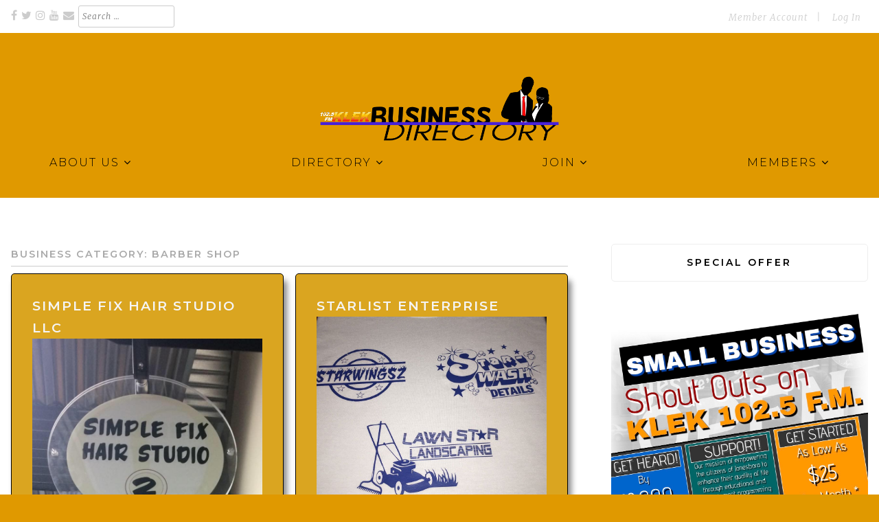

--- FILE ---
content_type: text/html; charset=UTF-8
request_url: https://business.klekfm.org/business_category/barber-shop/page/2/
body_size: 12965
content:
<!doctype html>
<html lang="en-US">
<head>
	<meta charset="UTF-8">
	<meta name="viewport" content="width=device-width, initial-scale=1">
	<link rel="profile" href="https://gmpg.org/xfn/11">
	

	<title>Barber Shop &#8211; Page 2 &#8211; KLEK Business Directory</title>
<meta name='robots' content='max-image-preview:large' />
<link rel='dns-prefetch' href='//fonts.googleapis.com' />
<link rel="alternate" type="application/rss+xml" title="KLEK Business Directory &raquo; Feed" href="https://business.klekfm.org/feed/" />
<link rel="alternate" type="application/rss+xml" title="KLEK Business Directory &raquo; Comments Feed" href="https://business.klekfm.org/comments/feed/" />
<link rel="alternate" type="application/rss+xml" title="KLEK Business Directory &raquo; Barber Shop Business Category Feed" href="https://business.klekfm.org/business_category/barber-shop/feed/" />
<style id='wp-img-auto-sizes-contain-inline-css' type='text/css'>
img:is([sizes=auto i],[sizes^="auto," i]){contain-intrinsic-size:3000px 1500px}
/*# sourceURL=wp-img-auto-sizes-contain-inline-css */
</style>
<link rel='stylesheet' id='formidable-css' href='https://business.klekfm.org/wp-admin/admin-ajax.php?action=frmpro_css&#038;ver=9261915' type='text/css' media='all' />
<style id='wp-emoji-styles-inline-css' type='text/css'>

	img.wp-smiley, img.emoji {
		display: inline !important;
		border: none !important;
		box-shadow: none !important;
		height: 1em !important;
		width: 1em !important;
		margin: 0 0.07em !important;
		vertical-align: -0.1em !important;
		background: none !important;
		padding: 0 !important;
	}
/*# sourceURL=wp-emoji-styles-inline-css */
</style>
<style id='wp-block-library-inline-css' type='text/css'>
:root{--wp-block-synced-color:#7a00df;--wp-block-synced-color--rgb:122,0,223;--wp-bound-block-color:var(--wp-block-synced-color);--wp-editor-canvas-background:#ddd;--wp-admin-theme-color:#007cba;--wp-admin-theme-color--rgb:0,124,186;--wp-admin-theme-color-darker-10:#006ba1;--wp-admin-theme-color-darker-10--rgb:0,107,160.5;--wp-admin-theme-color-darker-20:#005a87;--wp-admin-theme-color-darker-20--rgb:0,90,135;--wp-admin-border-width-focus:2px}@media (min-resolution:192dpi){:root{--wp-admin-border-width-focus:1.5px}}.wp-element-button{cursor:pointer}:root .has-very-light-gray-background-color{background-color:#eee}:root .has-very-dark-gray-background-color{background-color:#313131}:root .has-very-light-gray-color{color:#eee}:root .has-very-dark-gray-color{color:#313131}:root .has-vivid-green-cyan-to-vivid-cyan-blue-gradient-background{background:linear-gradient(135deg,#00d084,#0693e3)}:root .has-purple-crush-gradient-background{background:linear-gradient(135deg,#34e2e4,#4721fb 50%,#ab1dfe)}:root .has-hazy-dawn-gradient-background{background:linear-gradient(135deg,#faaca8,#dad0ec)}:root .has-subdued-olive-gradient-background{background:linear-gradient(135deg,#fafae1,#67a671)}:root .has-atomic-cream-gradient-background{background:linear-gradient(135deg,#fdd79a,#004a59)}:root .has-nightshade-gradient-background{background:linear-gradient(135deg,#330968,#31cdcf)}:root .has-midnight-gradient-background{background:linear-gradient(135deg,#020381,#2874fc)}:root{--wp--preset--font-size--normal:16px;--wp--preset--font-size--huge:42px}.has-regular-font-size{font-size:1em}.has-larger-font-size{font-size:2.625em}.has-normal-font-size{font-size:var(--wp--preset--font-size--normal)}.has-huge-font-size{font-size:var(--wp--preset--font-size--huge)}.has-text-align-center{text-align:center}.has-text-align-left{text-align:left}.has-text-align-right{text-align:right}.has-fit-text{white-space:nowrap!important}#end-resizable-editor-section{display:none}.aligncenter{clear:both}.items-justified-left{justify-content:flex-start}.items-justified-center{justify-content:center}.items-justified-right{justify-content:flex-end}.items-justified-space-between{justify-content:space-between}.screen-reader-text{border:0;clip-path:inset(50%);height:1px;margin:-1px;overflow:hidden;padding:0;position:absolute;width:1px;word-wrap:normal!important}.screen-reader-text:focus{background-color:#ddd;clip-path:none;color:#444;display:block;font-size:1em;height:auto;left:5px;line-height:normal;padding:15px 23px 14px;text-decoration:none;top:5px;width:auto;z-index:100000}html :where(.has-border-color){border-style:solid}html :where([style*=border-top-color]){border-top-style:solid}html :where([style*=border-right-color]){border-right-style:solid}html :where([style*=border-bottom-color]){border-bottom-style:solid}html :where([style*=border-left-color]){border-left-style:solid}html :where([style*=border-width]){border-style:solid}html :where([style*=border-top-width]){border-top-style:solid}html :where([style*=border-right-width]){border-right-style:solid}html :where([style*=border-bottom-width]){border-bottom-style:solid}html :where([style*=border-left-width]){border-left-style:solid}html :where(img[class*=wp-image-]){height:auto;max-width:100%}:where(figure){margin:0 0 1em}html :where(.is-position-sticky){--wp-admin--admin-bar--position-offset:var(--wp-admin--admin-bar--height,0px)}@media screen and (max-width:600px){html :where(.is-position-sticky){--wp-admin--admin-bar--position-offset:0px}}

/*# sourceURL=wp-block-library-inline-css */
</style><style id='wp-block-paragraph-inline-css' type='text/css'>
.is-small-text{font-size:.875em}.is-regular-text{font-size:1em}.is-large-text{font-size:2.25em}.is-larger-text{font-size:3em}.has-drop-cap:not(:focus):first-letter{float:left;font-size:8.4em;font-style:normal;font-weight:100;line-height:.68;margin:.05em .1em 0 0;text-transform:uppercase}body.rtl .has-drop-cap:not(:focus):first-letter{float:none;margin-left:.1em}p.has-drop-cap.has-background{overflow:hidden}:root :where(p.has-background){padding:1.25em 2.375em}:where(p.has-text-color:not(.has-link-color)) a{color:inherit}p.has-text-align-left[style*="writing-mode:vertical-lr"],p.has-text-align-right[style*="writing-mode:vertical-rl"]{rotate:180deg}
/*# sourceURL=https://business.klekfm.org/wp-includes/blocks/paragraph/style.min.css */
</style>
<style id='global-styles-inline-css' type='text/css'>
:root{--wp--preset--aspect-ratio--square: 1;--wp--preset--aspect-ratio--4-3: 4/3;--wp--preset--aspect-ratio--3-4: 3/4;--wp--preset--aspect-ratio--3-2: 3/2;--wp--preset--aspect-ratio--2-3: 2/3;--wp--preset--aspect-ratio--16-9: 16/9;--wp--preset--aspect-ratio--9-16: 9/16;--wp--preset--color--black: #000000;--wp--preset--color--cyan-bluish-gray: #abb8c3;--wp--preset--color--white: #fff;--wp--preset--color--pale-pink: #f78da7;--wp--preset--color--vivid-red: #cf2e2e;--wp--preset--color--luminous-vivid-orange: #ff6900;--wp--preset--color--luminous-vivid-amber: #fcb900;--wp--preset--color--light-green-cyan: #7bdcb5;--wp--preset--color--vivid-green-cyan: #00d084;--wp--preset--color--pale-cyan-blue: #8ed1fc;--wp--preset--color--vivid-cyan-blue: #0693e3;--wp--preset--color--vivid-purple: #9b51e0;--wp--preset--color--theme-color-1: #000000;--wp--preset--color--theme-color-2: #e02b20;--wp--preset--color--theme-color-3: #e0736d;--wp--preset--color--theme-color-4: #e09900;--wp--preset--color--light-gray: #dddddd;--wp--preset--color--dark-gray: #666666;--wp--preset--gradient--vivid-cyan-blue-to-vivid-purple: linear-gradient(135deg,rgb(6,147,227) 0%,rgb(155,81,224) 100%);--wp--preset--gradient--light-green-cyan-to-vivid-green-cyan: linear-gradient(135deg,rgb(122,220,180) 0%,rgb(0,208,130) 100%);--wp--preset--gradient--luminous-vivid-amber-to-luminous-vivid-orange: linear-gradient(135deg,rgb(252,185,0) 0%,rgb(255,105,0) 100%);--wp--preset--gradient--luminous-vivid-orange-to-vivid-red: linear-gradient(135deg,rgb(255,105,0) 0%,rgb(207,46,46) 100%);--wp--preset--gradient--very-light-gray-to-cyan-bluish-gray: linear-gradient(135deg,rgb(238,238,238) 0%,rgb(169,184,195) 100%);--wp--preset--gradient--cool-to-warm-spectrum: linear-gradient(135deg,rgb(74,234,220) 0%,rgb(151,120,209) 20%,rgb(207,42,186) 40%,rgb(238,44,130) 60%,rgb(251,105,98) 80%,rgb(254,248,76) 100%);--wp--preset--gradient--blush-light-purple: linear-gradient(135deg,rgb(255,206,236) 0%,rgb(152,150,240) 100%);--wp--preset--gradient--blush-bordeaux: linear-gradient(135deg,rgb(254,205,165) 0%,rgb(254,45,45) 50%,rgb(107,0,62) 100%);--wp--preset--gradient--luminous-dusk: linear-gradient(135deg,rgb(255,203,112) 0%,rgb(199,81,192) 50%,rgb(65,88,208) 100%);--wp--preset--gradient--pale-ocean: linear-gradient(135deg,rgb(255,245,203) 0%,rgb(182,227,212) 50%,rgb(51,167,181) 100%);--wp--preset--gradient--electric-grass: linear-gradient(135deg,rgb(202,248,128) 0%,rgb(113,206,126) 100%);--wp--preset--gradient--midnight: linear-gradient(135deg,rgb(2,3,129) 0%,rgb(40,116,252) 100%);--wp--preset--font-size--small: 13px;--wp--preset--font-size--medium: 20px;--wp--preset--font-size--large: 36px;--wp--preset--font-size--x-large: 42px;--wp--preset--spacing--20: 0.44rem;--wp--preset--spacing--30: 0.67rem;--wp--preset--spacing--40: 1rem;--wp--preset--spacing--50: 1.5rem;--wp--preset--spacing--60: 2.25rem;--wp--preset--spacing--70: 3.38rem;--wp--preset--spacing--80: 5.06rem;--wp--preset--shadow--natural: 6px 6px 9px rgba(0, 0, 0, 0.2);--wp--preset--shadow--deep: 12px 12px 50px rgba(0, 0, 0, 0.4);--wp--preset--shadow--sharp: 6px 6px 0px rgba(0, 0, 0, 0.2);--wp--preset--shadow--outlined: 6px 6px 0px -3px rgb(255, 255, 255), 6px 6px rgb(0, 0, 0);--wp--preset--shadow--crisp: 6px 6px 0px rgb(0, 0, 0);}:where(.is-layout-flex){gap: 0.5em;}:where(.is-layout-grid){gap: 0.5em;}body .is-layout-flex{display: flex;}.is-layout-flex{flex-wrap: wrap;align-items: center;}.is-layout-flex > :is(*, div){margin: 0;}body .is-layout-grid{display: grid;}.is-layout-grid > :is(*, div){margin: 0;}:where(.wp-block-columns.is-layout-flex){gap: 2em;}:where(.wp-block-columns.is-layout-grid){gap: 2em;}:where(.wp-block-post-template.is-layout-flex){gap: 1.25em;}:where(.wp-block-post-template.is-layout-grid){gap: 1.25em;}.has-black-color{color: var(--wp--preset--color--black) !important;}.has-cyan-bluish-gray-color{color: var(--wp--preset--color--cyan-bluish-gray) !important;}.has-white-color{color: var(--wp--preset--color--white) !important;}.has-pale-pink-color{color: var(--wp--preset--color--pale-pink) !important;}.has-vivid-red-color{color: var(--wp--preset--color--vivid-red) !important;}.has-luminous-vivid-orange-color{color: var(--wp--preset--color--luminous-vivid-orange) !important;}.has-luminous-vivid-amber-color{color: var(--wp--preset--color--luminous-vivid-amber) !important;}.has-light-green-cyan-color{color: var(--wp--preset--color--light-green-cyan) !important;}.has-vivid-green-cyan-color{color: var(--wp--preset--color--vivid-green-cyan) !important;}.has-pale-cyan-blue-color{color: var(--wp--preset--color--pale-cyan-blue) !important;}.has-vivid-cyan-blue-color{color: var(--wp--preset--color--vivid-cyan-blue) !important;}.has-vivid-purple-color{color: var(--wp--preset--color--vivid-purple) !important;}.has-black-background-color{background-color: var(--wp--preset--color--black) !important;}.has-cyan-bluish-gray-background-color{background-color: var(--wp--preset--color--cyan-bluish-gray) !important;}.has-white-background-color{background-color: var(--wp--preset--color--white) !important;}.has-pale-pink-background-color{background-color: var(--wp--preset--color--pale-pink) !important;}.has-vivid-red-background-color{background-color: var(--wp--preset--color--vivid-red) !important;}.has-luminous-vivid-orange-background-color{background-color: var(--wp--preset--color--luminous-vivid-orange) !important;}.has-luminous-vivid-amber-background-color{background-color: var(--wp--preset--color--luminous-vivid-amber) !important;}.has-light-green-cyan-background-color{background-color: var(--wp--preset--color--light-green-cyan) !important;}.has-vivid-green-cyan-background-color{background-color: var(--wp--preset--color--vivid-green-cyan) !important;}.has-pale-cyan-blue-background-color{background-color: var(--wp--preset--color--pale-cyan-blue) !important;}.has-vivid-cyan-blue-background-color{background-color: var(--wp--preset--color--vivid-cyan-blue) !important;}.has-vivid-purple-background-color{background-color: var(--wp--preset--color--vivid-purple) !important;}.has-black-border-color{border-color: var(--wp--preset--color--black) !important;}.has-cyan-bluish-gray-border-color{border-color: var(--wp--preset--color--cyan-bluish-gray) !important;}.has-white-border-color{border-color: var(--wp--preset--color--white) !important;}.has-pale-pink-border-color{border-color: var(--wp--preset--color--pale-pink) !important;}.has-vivid-red-border-color{border-color: var(--wp--preset--color--vivid-red) !important;}.has-luminous-vivid-orange-border-color{border-color: var(--wp--preset--color--luminous-vivid-orange) !important;}.has-luminous-vivid-amber-border-color{border-color: var(--wp--preset--color--luminous-vivid-amber) !important;}.has-light-green-cyan-border-color{border-color: var(--wp--preset--color--light-green-cyan) !important;}.has-vivid-green-cyan-border-color{border-color: var(--wp--preset--color--vivid-green-cyan) !important;}.has-pale-cyan-blue-border-color{border-color: var(--wp--preset--color--pale-cyan-blue) !important;}.has-vivid-cyan-blue-border-color{border-color: var(--wp--preset--color--vivid-cyan-blue) !important;}.has-vivid-purple-border-color{border-color: var(--wp--preset--color--vivid-purple) !important;}.has-vivid-cyan-blue-to-vivid-purple-gradient-background{background: var(--wp--preset--gradient--vivid-cyan-blue-to-vivid-purple) !important;}.has-light-green-cyan-to-vivid-green-cyan-gradient-background{background: var(--wp--preset--gradient--light-green-cyan-to-vivid-green-cyan) !important;}.has-luminous-vivid-amber-to-luminous-vivid-orange-gradient-background{background: var(--wp--preset--gradient--luminous-vivid-amber-to-luminous-vivid-orange) !important;}.has-luminous-vivid-orange-to-vivid-red-gradient-background{background: var(--wp--preset--gradient--luminous-vivid-orange-to-vivid-red) !important;}.has-very-light-gray-to-cyan-bluish-gray-gradient-background{background: var(--wp--preset--gradient--very-light-gray-to-cyan-bluish-gray) !important;}.has-cool-to-warm-spectrum-gradient-background{background: var(--wp--preset--gradient--cool-to-warm-spectrum) !important;}.has-blush-light-purple-gradient-background{background: var(--wp--preset--gradient--blush-light-purple) !important;}.has-blush-bordeaux-gradient-background{background: var(--wp--preset--gradient--blush-bordeaux) !important;}.has-luminous-dusk-gradient-background{background: var(--wp--preset--gradient--luminous-dusk) !important;}.has-pale-ocean-gradient-background{background: var(--wp--preset--gradient--pale-ocean) !important;}.has-electric-grass-gradient-background{background: var(--wp--preset--gradient--electric-grass) !important;}.has-midnight-gradient-background{background: var(--wp--preset--gradient--midnight) !important;}.has-small-font-size{font-size: var(--wp--preset--font-size--small) !important;}.has-medium-font-size{font-size: var(--wp--preset--font-size--medium) !important;}.has-large-font-size{font-size: var(--wp--preset--font-size--large) !important;}.has-x-large-font-size{font-size: var(--wp--preset--font-size--x-large) !important;}
/*# sourceURL=global-styles-inline-css */
</style>

<style id='classic-theme-styles-inline-css' type='text/css'>
/*! This file is auto-generated */
.wp-block-button__link{color:#fff;background-color:#32373c;border-radius:9999px;box-shadow:none;text-decoration:none;padding:calc(.667em + 2px) calc(1.333em + 2px);font-size:1.125em}.wp-block-file__button{background:#32373c;color:#fff;text-decoration:none}
/*# sourceURL=/wp-includes/css/classic-themes.min.css */
</style>
<link rel='stylesheet' id='cdash-business-directory-css' href='https://business.klekfm.org/wp-content/plugins/chamber-dashboard-business-directory/css/cdash-business-directory.css' type='text/css' media='all' />
<link rel='stylesheet' id='cdashmm_pricing_table_styles-css' href='https://business.klekfm.org/wp-content/plugins/chamber-dashboard-member-manager/./css/pricing_table_block.css' type='text/css' media='all' />
<link rel='stylesheet' id='cdash-business-directory-admin-css-css' href='https://business.klekfm.org/wp-content/plugins/chamber-dashboard-business-directory/css/admin.css?ver=6.9' type='text/css' media='all' />
<link rel='stylesheet' id='cdash-events-front-css' href='https://business.klekfm.org/wp-content/plugins/chamber-dashboard-events-calendar/css/front.css?ver=6.9' type='text/css' media='all' />
<link rel='stylesheet' id='cdash-events-overlay-css-css' href='https://business.klekfm.org/wp-content/plugins/chamber-dashboard-events-calendar/css/calendar_front_styles.php' type='text/css' media='all' />
<link rel='stylesheet' id='cdashmm-frontend-css-css' href='https://business.klekfm.org/wp-content/plugins/chamber-dashboard-member-manager/css/cdashmm_frontend.css?ver=6.9' type='text/css' media='all' />
<link rel='stylesheet' id='jquery-ui-css-css' href='https://business.klekfm.org/wp-content/plugins/chamber-dashboard-business-directory/css/jquery_ui_base_theme.css?ver=6.9' type='text/css' media='all' />
<link rel='stylesheet' id='chamber-inspired-style-css' href='https://business.klekfm.org/wp-content/themes/chamber-inspired/style.css?ver=6.9' type='text/css' media='all' />
<link rel='stylesheet' id='chamber-inspired-child-style-css' href='https://business.klekfm.org/wp-content/themes/chamber-inspired-child/style.css?ver=1.2.1' type='text/css' media='all' />
<link rel='stylesheet' id='chamber-inspired-googleFonts-css' href='//fonts.googleapis.com/css?family=Montserrat%3A300%2C300i%2C600%2C600i%7CMerriweather%3A300i&#038;ver=6.9' type='text/css' media='all' />
<link rel='stylesheet' id='chamber-inspired-font-awesome-css' href='https://business.klekfm.org/wp-content/themes/chamber-inspired/assets/fonts/font-awesome-4.7.0/css/font-awesome.min.css' type='text/css' media='all' />
<link rel='stylesheet' id='site-header-styles-css' href='https://business.klekfm.org/wp-content/themes/chamber-inspired/inc/easy-navigation/css/site-header-style.css?ver=20171129v1' type='text/css' media='all' />
<script type="text/javascript" src="https://business.klekfm.org/wp-includes/js/jquery/jquery.min.js?ver=3.7.1" id="jquery-core-js"></script>
<script type="text/javascript" src="https://business.klekfm.org/wp-includes/js/jquery/jquery-migrate.min.js?ver=3.4.1" id="jquery-migrate-js"></script>
<script type="text/javascript" src="https://business.klekfm.org/wp-content/plugins/chamber-dashboard-events-calendar/js/front-sorting.js?ver=6.9" id="cdash-events-sorting-js"></script>
<script type="text/javascript" src="https://business.klekfm.org/wp-includes/js/jquery/ui/core.min.js?ver=1.13.3" id="jquery-ui-core-js"></script>
<script type="text/javascript" src="https://business.klekfm.org/wp-includes/js/jquery/ui/tabs.min.js?ver=1.13.3" id="jquery-ui-tabs-js"></script>
<script type="text/javascript" src="https://business.klekfm.org/wp-content/plugins/chamber-dashboard-member-manager/js/cdashmm_frontend.js?ver=6.9" id="cdashmm-frontend-js-js"></script>
<link rel="https://api.w.org/" href="https://business.klekfm.org/wp-json/" /><link rel="alternate" title="JSON" type="application/json" href="https://business.klekfm.org/wp-json/wp/v2/business_category/141" /><link rel="EditURI" type="application/rsd+xml" title="RSD" href="https://business.klekfm.org/xmlrpc.php?rsd" />
<meta name="generator" content="WordPress 6.9" />
		<!-- Custom Logo: hide header text -->
		<style id="custom-logo-css" type="text/css">
			.site-title, .site-description {
				position: absolute;
				clip-path: inset(50%);
			}
		</style>
			
	<style type="text/css">
		body {
			background-color: #e09900;
			color: #000000;
		}
		.site-header {
			background-color: #e09900;
		}
		#tertiary {
			background-color: #e09a02;
		}
		.home-page-action-block-widget-area {
			background-color: #cccccc;
		}
		.home-page-featured-event-section {
			background-color: #ffffff;
		}
		.featured-logos-section {
			background-color: #f3f6fa;
		}
		.wrap,
		#primary.grid {
			max-width: 1248px;
		}
		.site-banners {
			background: linear-gradient(to bottom, #e09900 0%,#e09900 50%,#000000 50%,white 50%,white 100%); 
		}
		@media screen and (max-width: 1248px) {
			ul.social-links-menu,
			.secondary-nav ul {
				margin-left: 10px;
			}
			.secondary-navigation ul {
				margin-right: 10px;
			}
			.main-navigation ul {
				margin: 0 10px 30px;
			}

		}
		.content-area h1,
		.content-area h2,
		.page-title,
		.post-title,
		.services-section-headline,
		.featured-event-section-headline,
		.featured-logos-headline,
		.entry-title a, 
		.entry-title a:visited {
			color: #000000;
		}
		
		.nv-main-navigation ul li a,
		.nv-main-navigation ul li a:visited,
		.nv-main-navigation ul li a:focus,
		#tertiary,
		#tertiary table,
		#tertiary .widget-area a, 
		#tertiary .widget-area li > a, 
		#tertiary .widget-area td > a {
			color: #000000;
		}
		a,
		a:visited,
		.social-navigation a:hover,
		.social-navigation a:focus,
		.site-title a:link,
		.site-title a:visited,
		.nv-main-navigation ul li:hover > a,
		.nv-main-navigation ul li:focus > a,
		#tertiary .widget-area a:hover, 
		#tertiary .widget-area a:focus,
		#tertiary .widget-area li > a:hover, 
		#tertiary .widget-area li > a:focus,
		#tertiary .widget-area td > a:hover,
		#tertiary .widget-area td > a:hover,
		.entry-title a:hover,
		.entry-title a:focus,
		.entry-meta a:hover,
		.entry-meta a:focus,
		.entry-footer a:hover,
		.entry-footer a:focus,
		.home-page-featured-event-section .event-link a:hover,
		.home-page-featured-event-section .event-link a:focus,
		.home-page-featured-event-section ul.events-list li > a,
		.nav-previous a:hover,
		.nav-previous a:focus,
		.nav-next a:hover,
		.nav-next a:focus,
		.calendar-subscribe a,
		.calendar-subscribe a:link,
		.calendar-subscribe a:visited,
		#tertiary .widget-area .nav-days td.active > a,
		.widget-area .nav-days td.active > a {
			color: #e02b20;
		}
		.home-page-featured-event-section .event-link,
		.pagination a:link,
		.pagination a:visited,
		.pagination a:hover,
		.pagination .current,
		.pagination .disabled,
		#events-full-calendar .fc-event,
		.button, button, input[type="button"], 
		input[type="reset"], 
		input[type="submit"],
		.fc .fc-event-dot,
		.memb_level_desc.show,
		.memb_join_now_button a,
		.memb_join_now_button a:link,
		.memb_join_now_button a:visited {
			background-color: #e02b20;
		}
		a:hover,
		a:focus,
		.site-title a:focus,
		.site-title a:hover,
		.calendar-subscribe a:hover,
		.calendar-subscribe a:focus,
		#tertiary .widget-area .nav-days td.active > a:hover,
		#tertiary .widget-area .nav-days td.active > a:focus,
		.widget-area .nav-days td.active > a:hover,
		#tertiary .widget-area .nav-days td.active > a:focus {
			color: #e0736d;
		}
		button, input[type="button"], input[type="reset"], input[type="submit"],
		a.more-link:link,
		a.more-link:visited,
		.more-link-wrapper a.more-link:link,
		.more-link-wrapper a.more-link:visited,
		.numeric-navigation li a,
		.numeric-navigation li a:hover,
		.numeric-navigation li.active a,
		.numeric-navigation li.disabled,
		.frm_style_formidable-style.with_frm_style .frm_submit button {
			background-color: #e02b20;
			color: #ffffff;
		}
		
		.button:hover,
		button:hover,
		input[type="button"]:hover,
		input[type="reset"]:hover,
		input[type="submit"]:hover,
		.more-link-wrapper a.more-link:hover,
		.more-link-wrapper a.more-link:focus,
		a.more-link:hover,
		a.more-link:focus,
		#loginform input[type="submit"]:hover,
		#cdashmu_user_registration_form input[type="submit"]:hover,
		#business-search-form input[type="submit"]:hover,
		.frm_style_formidable-style.with_frm_style .frm_submit button:hover {
			background-color: #e0736d;
			color: #ffffff;
		}
		
		.has-theme-color-1-background-color {
			background-color: #000000;
		}
		.has-theme-color-2-background-color {
			background-color: #e02b20;
		}
		.has-theme-color-3-background-color {
			background-color: #e0736d;
		}
		.has-theme-color-4-background-color {
			background-color: #e09900;
		}
		.has-theme-color-1-color {
			color: #000000;
		}
		.has-theme-color-2-color {
			color: #e02b20;
		}
		.has-theme-color-3-color {
			color: #e0736d;
		}
		.has-theme-color-4-color {
			color: #e09900;
		}

	</style>
	
			<style type="text/css" id="wp-custom-css">
			/* benefits pg */
.price, price_term {
	font-weight: bold;
	font-size: 1.2em;
	color: #704B40;
}
/* footer widget */
.widget-title.footer-widget-title {
	font-size: 20px;
}
#recent-posts-3.footer-widget li a {
	color: #704B40;
}
#custom_html-2.widget_text.footer-widget.widget_custom_html {
	margin-bottom: -30px;
}
/* search page alpha */
.alpha_listings {
  padding: 60px 0px;
}
.alpha_listings ul {
	margin: -40px;
}
/* hide pagination on home pg */
.post-3286 .page-numbers {
	display: none;
}

/* nav menu */
.nav-menu {
	font-size: medium;
}
.site-branding.wrap {
	margin-bottom: 0px;
}
.nv-site-header {
	margin-bottom: 30px;
}
.hamburger-button span, .hamburger-button:before, .hamburger-button:after {
    background: #4821D9;
}
.hamburger-button {
	top: 80px;
}
/* business background */
.business.even_post {
	background: #f3f6fa;
}
/*filter by category */
#cdash_select_bus_category {
	width: 25%;
	margin-right: 5px;
}
/* events */
.entry-content .entry-date.date {
	font-size: x-large;
}
/* center search form */
.business_search_form h3 {
	display: none;
}
#business-search-form{
      text-align:center;
}
.business-category-text {
	display: none;
}
#business-search-term {
	display: none;
}

/* format invoice table */
#show_payment_info th {
	background: #f8f8f8;
	text-align: left;
	font-weight: 600;
        padding: 5px 0px 5px 5px;
}
/* click to tweet */
.lkm-clicktw {
	border: solid 1px #e3aeb1;  border-radius: 10px;
	padding: 5px 30px;
}
/*Corporate Sponsorship Dir*/
.business {border: solid 1px; padding: 5px; margin: 3px; }
.business.minority-owned {
border: 1px solid black;
	background-color: goldenrod;
	color: black;
	box-shadow: 5px 10px 8px #888888;
}
.business.minority-owned a {
	color: whitesmoke;
}
.site-content .address::before {
    color: #4821D9!important;
}
.site-content .phone a::before {
    color: #4821D9!important;
}
.site-content .website a::before {
    color: #4821D9!important;
}
.site-content .email a::before {
    color: #4821D9!important;
}
.email span.email_type,.phone span.phone_type {
    color: #4821D9!important;
}		</style>
		</head>

<body class="archive paged tax-business_category term-barber-shop term-141 wp-custom-logo paged-2 wp-theme-chamber-inspired wp-child-theme-chamber-inspired-child barber-shop beauty-salon beauty black-owned braids weave hair minority-owned wigs women-owned hfeed">
<div id="page" class="site">
	<a class="skip-link screen-reader-text" href="#content">Skip to content</a>

	<header id="masthead" class="site-header">
	
		<div class="social-navigation" aria-label="Social Links Menu and Secondary Nav">
			<div class="menu-social-media-links-container wrap">
				<ul id="menu-social-media-links" class="social-links-menu">
											<li class="social-links-facebook"><a href="https://www.facebook.com/klekfm/" class="fa fa-facebook" aria-hidden="true" target="_blank"></a></li>
					
											<li class="social-links-twitter"><a href="https://twitter.com/klekfm" class="fa fa-twitter" aria-hidden="true" target="_blank"></a></li>
					
															
											<li class="social-links-instagram"><a href="https://instagram.com/klekfm" class="fa fa-instagram" aria-hidden="true" target="_blank"></a></li>
										
					
										
														
											<li class="social-links-youtube"><a href="https://www.youtube.com/channel/UCm3kNGVir2sT9FqlTAbK1WQ/videos" class="fa fa-youtube" aria-hidden="true" target="_blank"></a></li>
										
											<li class="social-links-email"><a href="/cdn-cgi/l/email-protection#bd9b9e8c8d8a86d19b9e8c8d8c869b9e8c8d8a869b9e8b89869b9e8c8d8a86d19b9e8c8d8c869b9e8c8d8a869b9e8c8d8f869b9e8c8d8486939b9e8c8c8c86cfda" class="fa fa-envelope" aria-hidden="true" target="_blank"></a></li>
										
					<li class="social-links-search"><form role="search" method="get" class="search-form" action="https://business.klekfm.org/">
				<label>
					<span class="screen-reader-text">Search for:</span>
					<input type="search" class="search-field" placeholder="Search &hellip;" value="" name="s" />
				</label>
				<input type="submit" class="search-submit" value="Search" />
			</form></li>
					
				</ul>
				<div class="secondary-nav">
					<div class="menu-member-login-container"><ul id="secondary-menu" class="menu"><li id="menu-item-7561" class="menu-item menu-item-type-post_type menu-item-object-page menu-item-7561"><a href="https://business.klekfm.org/member-account/">Member Account</a></li>
<li class="right cdashmm_login_logout_link"><a href="https://business.klekfm.org/member-account">Log In</a></li></ul></div>				</div>
			</div>
			
		</div><!-- .social-navigation -->
		
		<div class="site-branding wrap">
			<a href="https://business.klekfm.org/" class="custom-logo-link" rel="home"><img width="677" height="192" src="https://business.klekfm.org/wp-content/uploads/2020/07/cropped-Business-Directory-Logo.png" class="custom-logo" alt="KLEK Business Directory" decoding="async" fetchpriority="high" srcset="https://business.klekfm.org/wp-content/uploads/2020/07/cropped-Business-Directory-Logo.png 677w, https://business.klekfm.org/wp-content/uploads/2020/07/cropped-Business-Directory-Logo-300x85.png 300w" sizes="(max-width: 677px) 100vw, 677px" /></a>				<p class="site-title"><a href="https://business.klekfm.org/" rel="home">KLEK Business Directory</a></p>
							<p class="site-description">Business Directory for Northeast Arkansas</p>
					</div><!-- .site-branding -->

		<div id="nv-masthead" class="nv-site-header">
<div class="wrap">

    <div class="nv-container">

        <a href="#mobile-navigation" class="mobile-menu-button hamburger-button">
            <span></span>
        </a>

        <nav id="nv-site-navigation" class="nv-main-navigation">
            <div class="menu-main-menu-container"><ul id="primary-menu" class="nav-menu"><li id="menu-item-7763" class="menu-item menu-item-type-post_type menu-item-object-page menu-item-has-children menu-item-7763"><a href="https://business.klekfm.org/about-us/">About Us</a>
<ul class="sub-menu">
	<li id="menu-item-3338" class="menu-item menu-item-type-post_type menu-item-object-page menu-item-3338"><a href="https://business.klekfm.org/about-us/">About Us</a></li>
	<li id="menu-item-7969" class="menu-item menu-item-type-custom menu-item-object-custom menu-item-7969"><a href="https://www.klekfm.org/contact/">Contact Us</a></li>
</ul>
</li>
<li id="menu-item-118" class="menu-item menu-item-type-post_type menu-item-object-page menu-item-has-children menu-item-118"><a href="https://business.klekfm.org/member-directory/">Directory</a>
<ul class="sub-menu">
	<li id="menu-item-3343" class="menu-item menu-item-type-post_type menu-item-object-page menu-item-3343"><a href="https://business.klekfm.org/member-directory/">Directory of Members</a></li>
	<li id="menu-item-4928" class="menu-item menu-item-type-post_type menu-item-object-page menu-item-4928"><a href="https://business.klekfm.org/filter-by-category/">Filter by Category</a></li>
	<li id="menu-item-231" class="menu-item menu-item-type-post_type menu-item-object-page menu-item-231"><a href="https://business.klekfm.org/business-directory-keyword-search/">Search by Keyword</a></li>
	<li id="menu-item-113" class="menu-item menu-item-type-post_type menu-item-object-page menu-item-113"><a href="https://business.klekfm.org/map/">Map of Listings</a></li>
</ul>
</li>
<li id="menu-item-8015" class="menu-item menu-item-type-post_type menu-item-object-page menu-item-has-children menu-item-8015"><a href="https://business.klekfm.org/membership-form/" title="Get your business listed in our directory for FREE!">Join</a>
<ul class="sub-menu">
	<li id="menu-item-8016" class="menu-item menu-item-type-post_type menu-item-object-page menu-item-8016"><a href="https://business.klekfm.org/membership-form/" title="Add your business to our directory for FREE here!">List Your Business</a></li>
</ul>
</li>
<li id="menu-item-7775" class="menu-item menu-item-type-post_type menu-item-object-page menu-item-has-children menu-item-7775"><a href="https://business.klekfm.org/member-account/">Members</a>
<ul class="sub-menu">
	<li id="menu-item-8010" class="menu-item menu-item-type-post_type menu-item-object-page menu-item-8010"><a href="https://business.klekfm.org/member-registration-form/" title="If you&#8217;re already in the directory, claim it here to make edits.">Claim Your Business</a></li>
	<li id="menu-item-7786" class="menu-item menu-item-type-post_type menu-item-object-page menu-item-7786"><a href="https://business.klekfm.org/member-claimed-listing/">Member Claimed Listing</a></li>
	<li id="menu-item-8008" class="menu-item menu-item-type-post_type menu-item-object-page menu-item-8008"><a href="https://business.klekfm.org/edit-business/">Edit Business</a></li>
</ul>
</li>
</ul></div>        </nav><!-- #site-navigation -->

        <nav id="mobile-navigation" class="mobile-navigation" role="navigation">
			<div>
				<div class="menu-mobile-menu-container"><ul id="mobile-menu" class="menu"><li id="menu-item-7944" class="menu-item menu-item-type-post_type menu-item-object-page menu-item-7944"><a href="https://business.klekfm.org/member-directory/">Business Directory</a></li>
<li id="menu-item-5350" class="menu-item menu-item-type-post_type menu-item-object-page menu-item-5350"><a href="https://business.klekfm.org/filter-by-category/" title="Our members do business with one another!">Member Connect</a></li>
<li id="menu-item-5353" class="menu-item menu-item-type-post_type menu-item-object-page menu-item-5353"><a href="https://business.klekfm.org/about-us/" title="See what we&#8217;re all about!">About Us</a></li>
<li id="menu-item-5352" class="menu-item menu-item-type-post_type menu-item-object-page menu-item-5352"><a href="https://business.klekfm.org/membership-form/">Join Us</a></li>
</ul></div>			</div>
		</nav><!-- #mobile-navigation -->
    </div>
</div></div><!-- #masthead -->

		
	</header><!-- #masthead -->

		
	
	<div id="content" class="site-content">

<div class="site-content-wrap wrap">


			<div id="primary" class="content-area">
	
		<main id="main" class="site-main">
		

		
			<header class="page-header">
				<h1 class="page-title">Business Category: <span>Barber Shop</span></h1>			</header><!-- .page-header -->
			
			<div class="business-category-listing">

			
<article id="post-8325" class="post-8325 business type-business status-publish has-post-thumbnail hentry tag-beauty tag-haircut business_category-barber-shop business_category-beauty-salon business_category-beauty business_category-black-owned business_category-braids business_category-weave business_category-hair business_category-minority-owned business_category-wigs business_category-women-owned barber-shop beauty-salon beauty black-owned braids weave hair minority-owned wigs women-owned">

	<div class="blog-content">
		<header class="entry-header">

			<h2 class="entry-title"><a href="https://business.klekfm.org/business/simple-fix-hair-studio-llc/" rel="bookmark">Simple Fix Hair Studio LLC</a></h2>			
		</header><!-- .entry-header -->

		<div class="entry-content">
			<img decoding="async" width="712" height="712" src="https://business.klekfm.org/wp-content/uploads/2020/07/SImple-Fix.jpg" class="alignleft logo" alt="" srcset="https://business.klekfm.org/wp-content/uploads/2020/07/SImple-Fix.jpg 712w, https://business.klekfm.org/wp-content/uploads/2020/07/SImple-Fix-300x300.jpg 300w, https://business.klekfm.org/wp-content/uploads/2020/07/SImple-Fix-150x150.jpg 150w" sizes="(max-width: 712px) 100vw, 712px" /><div class="cdash-description"><p>“Invest in your hair, it is the crown you never take off.”</p>
</div><div class="cdash-social-media"><ul class="icons"><li><a href="https://www.facebook.com/simplefixhairstudio" target="_blank"><img decoding="async" src="https://business.klekfm.org/wp-content/plugins/chamber-dashboard-business-directory/images/social-media/facebook-32px.png" alt="Facebook"></a></li></ul></div><p class='categories'><span>Categories:&nbsp;</span><a href='https://business.klekfm.org/business_category/barber-shop/'>Barber Shop</a>,&nbsp;<a href='https://business.klekfm.org/business_category/beauty-salon/'>Beauty Salon</a>,&nbsp;<a href='https://business.klekfm.org/business_category/beauty/'>Beauty/Cosmetology</a>,&nbsp;<a href='https://business.klekfm.org/business_category/black-owned/'>Black/African Owned</a>,&nbsp;<a href='https://business.klekfm.org/business_category/braids/'>Braids/Locs</a>,&nbsp;<a href='https://business.klekfm.org/business_category/weave/'>Extensions/Weave</a>,&nbsp;<a href='https://business.klekfm.org/business_category/hair/'>Hair</a>,&nbsp;<a href='https://business.klekfm.org/business_category/minority-owned/'>Minority Owned</a>,&nbsp;<a href='https://business.klekfm.org/business_category/wigs/'>Wigs</a>,&nbsp;<a href='https://business.klekfm.org/business_category/women-owned/'>Women Owned</a><p class='categories'><span>Tags:&nbsp;</span><a href='https://business.klekfm.org/tag/beauty/'>Beauty</a>,&nbsp;<a href='https://business.klekfm.org/tag/haircut/'>Haircut</a><div class='location'><p class='address'>1843 Highland Drive<br />Jonesboro,&nbsp;Arkansas&nbsp;72401&nbsp;</p><p class='website'><a href='http:// https://square.site/book/9JC36CCAWCBSY/simple-fix-hair-studio-llc-jonesboro-ar' target='_blank'>Website</a></p><p class='phone'><a href='tel:5012157951'>5012157951</a></p><p class='email'><a href="/cdn-cgi/l/email-protection#5b2832362b373e3d3223333a3229282f2e3f32341b3c363a323775383436"><span class="__cf_email__" data-cfemail="6a1903071a060f0c0312020b0318191e1f0e03052a0d070b030644090507">[email&#160;protected]</span></a></p></div><div class='custom-fields'></div>		
					</div><!-- .entry-content -->
		
	</div> <!-- .blog-content -->
</article><!-- #post-## -->

<article id="post-8471" class="post-8471 business type-business status-publish has-post-thumbnail hentry tag-barber tag-car-detailing tag-food business_category-auto-detailing business_category-barber-shop business_category-black-owned business_category-food-and-beverage business_category-minority-owned auto-detailing barber-shop black-owned food-and-beverage minority-owned">

	<div class="blog-content">
		<header class="entry-header">

			<h2 class="entry-title"><a href="https://business.klekfm.org/business/starlist-enterprise/" rel="bookmark">Starlist Enterprise</a></h2>			
		</header><!-- .entry-header -->

		<div class="entry-content">
			<img decoding="async" width="957" height="960" src="https://business.klekfm.org/wp-content/uploads/2020/07/39389231_2165753320328833_7478355682375237632_o.jpg" class="alignleft logo" alt="" srcset="https://business.klekfm.org/wp-content/uploads/2020/07/39389231_2165753320328833_7478355682375237632_o.jpg 957w, https://business.klekfm.org/wp-content/uploads/2020/07/39389231_2165753320328833_7478355682375237632_o-300x300.jpg 300w, https://business.klekfm.org/wp-content/uploads/2020/07/39389231_2165753320328833_7478355682375237632_o-150x150.jpg 150w, https://business.klekfm.org/wp-content/uploads/2020/07/39389231_2165753320328833_7478355682375237632_o-768x770.jpg 768w" sizes="(max-width: 957px) 100vw, 957px" /><div class="cdash-description">
<p>THIS IS A SMALL CORPORATION THAT IS LOCAL AND IS HERE TO BRING YOU GOOD SERVICES: STARWASH MOBILE D-CAR DETAILING, STARCUTSZ-BARBER, AND STARWINGSZ/STARKITCHEN</p>
</div><div class="cdash-social-media"><ul class="icons"><li><a href="https://www.facebook.com/starlistenterprise/" target="_blank"><img decoding="async" src="https://business.klekfm.org/wp-content/plugins/chamber-dashboard-business-directory/images/social-media/facebook-32px.png" alt="Facebook"></a></li></ul></div><p class='categories'><span>Categories:&nbsp;</span><a href='https://business.klekfm.org/business_category/auto-detailing/'>Auto Detailing</a>,&nbsp;<a href='https://business.klekfm.org/business_category/barber-shop/'>Barber Shop</a>,&nbsp;<a href='https://business.klekfm.org/business_category/black-owned/'>Black/African Owned</a>,&nbsp;<a href='https://business.klekfm.org/business_category/food-and-beverage/'>Food and Beverage</a>,&nbsp;<a href='https://business.klekfm.org/business_category/minority-owned/'>Minority Owned</a><p class='categories'><span>Tags:&nbsp;</span><a href='https://business.klekfm.org/tag/barber/'>Barber</a>,&nbsp;<a href='https://business.klekfm.org/tag/car-detailing/'>Car Detailing</a>,&nbsp;<a href='https://business.klekfm.org/tag/food/'>Food</a><div class='location'><p class='address'>1304 INDUSTRIAL DR. #20<br />Trumann,&nbsp;Arkansas&nbsp;72472&nbsp;</p></div><div class='custom-fields'></div>		
					</div><!-- .entry-content -->
		
	</div> <!-- .blog-content -->
</article><!-- #post-## -->

<article id="post-12673" class="post-12673 business type-business status-publish hentry tag-black-owned tag-mens-clothing business_category-barber-shop business_category-beauty-products business_category-hair business_category-mens-clothing barber-shop beauty-products hair mens-clothing">

	<div class="blog-content">
		<header class="entry-header">

			<h2 class="entry-title"><a href="https://business.klekfm.org/business/yussif-yumzaa/" rel="bookmark">Yussif Yumzaa </a></h2>			
		</header><!-- .entry-header -->

		<div class="entry-content">
			<div class="cdash-description">
<p>A PROFESSIONAL TEACHER &amp; MEDIA PRACTITIONER / ENTERTAINMENT PROMOTER/YOUTH ACTIVIST/ ON AIR PRESENTER.</p>
</div><div class="cdash-social-media"></div><p class='categories'><span>Categories:&nbsp;</span><a href='https://business.klekfm.org/business_category/barber-shop/'>Barber Shop</a>,&nbsp;<a href='https://business.klekfm.org/business_category/beauty-products/'>Beauty/Haircare Products</a>,&nbsp;<a href='https://business.klekfm.org/business_category/hair/'>Hair</a>,&nbsp;<a href='https://business.klekfm.org/business_category/mens-clothing/'>Men's Clothing</a><p class='categories'><span>Tags:&nbsp;</span><a href='https://business.klekfm.org/tag/black-owned/'>Black Owned</a>,&nbsp;<a href='https://business.klekfm.org/tag/mens-clothing/'>Men&#039;s Clothing</a><div class='custom-fields'></div>		
					</div><!-- .entry-content -->
		
	</div> <!-- .blog-content -->
</article><!-- #post-## -->
			
			</div>
			
			
	<nav class="navigation pagination" aria-label="Posts pagination">
		<h2 class="screen-reader-text">Posts pagination</h2>
		<div class="nav-links"><a class="prev page-numbers" href="https://business.klekfm.org/business_category/barber-shop/">Previous</a>
<a class="page-numbers" href="https://business.klekfm.org/business_category/barber-shop/">1</a>
<span aria-current="page" class="page-numbers current">2</span></div>
	</nav>
		</main><!-- #main -->
	</div><!-- #primary -->


<aside id="secondary" class="widget-area">
	<section id="text-2" class="widget widget_text"><h2 class="widget-title">Special Offer</h2>			<div class="textwidget"><p><a href="https://www.klekfm.org/contact/"><img loading="lazy" decoding="async" class="size-full wp-image-7974 aligncenter" src="https://business.klekfm.org/wp-content/uploads/2020/07/1.jpg" alt="" width="1200" height="1649" srcset="https://business.klekfm.org/wp-content/uploads/2020/07/1.jpg 1200w, https://business.klekfm.org/wp-content/uploads/2020/07/1-218x300.jpg 218w, https://business.klekfm.org/wp-content/uploads/2020/07/1-745x1024.jpg 745w, https://business.klekfm.org/wp-content/uploads/2020/07/1-768x1055.jpg 768w, https://business.klekfm.org/wp-content/uploads/2020/07/1-1118x1536.jpg 1118w" sizes="auto, (max-width: 1200px) 100vw, 1200px" /></a></p>
<p><a href="https://www.klekfm.org/contact/">Click Here to Learn More</a></p>
</div>
		</section><section id="cdash-featured-1" class="widget cdash"><h2 class="widget-title">Featured Business</h2>				<div class="cdash-featured-business">
					<h4><a href="https://business.klekfm.org/business/2pretty-productions-recording-studio/">2Pretty Productions Recording Studio</a></h4>
					<img width="150" height="150" src="https://business.klekfm.org/wp-content/uploads/2020/07/096EF042-269E-40C5-9DCD-3386E9CF786F-150x150.jpeg" class="attachment-thumbnail size-thumbnail wp-post-image" alt="" decoding="async" loading="lazy" /><p class='address'></p><p class='website'><a href='http://www.2prettyproductions.biz' target='_blank'>Website</a></p><div class="cdash-social-media"><ul class="icons"><li><a href="https://www.facebook.com/2prettyproductions/" target="_blank"><img src="https://business.klekfm.org/wp-content/plugins/chamber-dashboard-business-directory/images/social-media/facebook-32px.png" alt="Facebook"></a></li></ul></div><p class='categories'><span>Categories:&nbsp;</span><a href='https://business.klekfm.org/business_category/black-owned/'>Black/African Owned</a>,&nbsp;<a href='https://business.klekfm.org/business_category/minority-owned/'>Minority Owned</a>,&nbsp;<a href='https://business.klekfm.org/business_category/musician-dj/'>Music</a>,&nbsp;<a href='https://business.klekfm.org/business_category/music-beats-instrumentals/'>Music Beats/Instrumentals</a>,&nbsp;<a href='https://business.klekfm.org/business_category/recording-studio/'>Recording Studio</a>				</div>
			</section></aside><!-- #secondary -->

	</div></div></div><!-- #content and wrap -->
	
	

	

<div id="tertiary" class="widget-area footer-widget-area" role="complementary">
<div class="wrap">
		<div id="footer-widget-area-1" class="widget-area widget-columns-2">
		<aside id="rss-3" class="footer-widget  widget_rss"><h2 class="widget-title footer-widget-title"><a class="rsswidget rss-widget-feed" href="https://www.klekfm.org/feed/"><img class="rss-widget-icon" style="border:0" width="14" height="14" src="https://business.klekfm.org/wp-includes/images/rss.png" alt="RSS" loading="lazy" /></a> <a class="rsswidget rss-widget-title" href="https://www.klekfm.org/">News From KLEKfm.org</a></h2><ul><li><a class='rsswidget' href='https://www.klekfm.org/a-state-records-statement-win-at-texas-state-89-70/'>A-State Records Statement Win at Texas State, 89-70</a></li><li><a class='rsswidget' href='https://www.klekfm.org/a-state-nets-seventh-straight-win-tops-ulm-in-conference-opener-79-58/'>A-State Nets Seventh-Straight Win, Tops ULM in Conference Opener, 79-58</a></li><li><a class='rsswidget' href='https://www.klekfm.org/game-notes-a-state-at-texas-state-dec-17-730-pm-espn/'>Game Notes: A-State at Texas State (Dec. 17 | 7:30 PM | ESPN+)</a></li><li><a class='rsswidget' href='https://www.klekfm.org/a-state-volleyball-lands-school-record-four-csc-academic-all-district-selections/'>A-State Volleyball Lands School-Record Four CSC Academic All-District Selections</a></li><li><a class='rsswidget' href='https://www.klekfm.org/a-state-stands-second-in-bubas-cup-race-through-fall-semester/'>A-State Stands Second in Bubas Cup Race Through Fall Semester</a></li></ul></aside>	</div>
	
		<div id="footer-widget-area-2" class="widget-area widget-columns-2">
		<aside id="media_image-3" class="footer-widget  widget_media_image"><a href="https://klekfm.org"><img width="300" height="116" src="https://business.klekfm.org/wp-content/uploads/2020/07/KLEK-New-Logo-300x116.png" class="image wp-image-7852  attachment-medium size-medium" alt="" style="max-width: 100%; height: auto;" decoding="async" loading="lazy" srcset="https://business.klekfm.org/wp-content/uploads/2020/07/KLEK-New-Logo-300x116.png 300w, https://business.klekfm.org/wp-content/uploads/2020/07/KLEK-New-Logo-1024x398.png 1024w, https://business.klekfm.org/wp-content/uploads/2020/07/KLEK-New-Logo-768x298.png 768w, https://business.klekfm.org/wp-content/uploads/2020/07/KLEK-New-Logo-898x344.png 898w, https://business.klekfm.org/wp-content/uploads/2020/07/KLEK-New-Logo.png 1213w" sizes="auto, (max-width: 300px) 100vw, 300px" /></a></aside>	</div>
	
		
	</div>	
</div><!-- #tertiary -->
	

	<footer id="colophon" class="site-footer" role="contentinfo">
		<div class="site-info wrap">
			<div class="footer-title">
									Copyright &copy; 2025, <a href="https://business.klekfm.org/" rel="home">KLEK Business Directory</a>. All rights reserved.
							</div>
			
			<div class="footer-contact">
									<span class="address-street">1411 Franklin St., Suite #1&nbsp;</span>
				
									<span class="address-city-state-zip">&nbsp;Jonesboro, AR 72401&nbsp;</span>
								
									<span class="sep">&nbsp;|&nbsp;</span>
				
									<span class="phone">&nbsp;<a href="tel:+(870) 203-9951">(870) 203-9951</a>&nbsp;</span>
							</div>
			
						
		</div><!-- .site-info -->
	</footer><!-- #colophon -->
</div><!-- #page -->

<script data-cfasync="false" src="/cdn-cgi/scripts/5c5dd728/cloudflare-static/email-decode.min.js"></script><script type="speculationrules">
{"prefetch":[{"source":"document","where":{"and":[{"href_matches":"/*"},{"not":{"href_matches":["/wp-*.php","/wp-admin/*","/wp-content/uploads/*","/wp-content/*","/wp-content/plugins/*","/wp-content/themes/chamber-inspired-child/*","/wp-content/themes/chamber-inspired/*","/*\\?(.+)"]}},{"not":{"selector_matches":"a[rel~=\"nofollow\"]"}},{"not":{"selector_matches":".no-prefetch, .no-prefetch a"}}]},"eagerness":"conservative"}]}
</script>
<script type="text/javascript" src="https://business.klekfm.org/wp-content/themes/chamber-inspired/js/navigation.js?ver=1.0.0" id="chamber-inspired-navigation-js"></script>
<script type="text/javascript" src="https://business.klekfm.org/wp-content/themes/chamber-inspired/js/skip-link-focus-fix.js?ver=1.0.0" id="chamber-inspired-skip-link-focus-fix-js"></script>
<script type="text/javascript" src="https://business.klekfm.org/wp-content/themes/chamber-inspired/inc/easy-navigation/js/vendor/jquery.mmenu.min.js?ver=20170909" id="mmenu-js"></script>
<script type="text/javascript" src="https://business.klekfm.org/wp-content/themes/chamber-inspired/inc/easy-navigation/js/site-header.js?ver=20171129v3" id="site-header-js"></script>
<script id="wp-emoji-settings" type="application/json">
{"baseUrl":"https://s.w.org/images/core/emoji/17.0.2/72x72/","ext":".png","svgUrl":"https://s.w.org/images/core/emoji/17.0.2/svg/","svgExt":".svg","source":{"concatemoji":"https://business.klekfm.org/wp-includes/js/wp-emoji-release.min.js?ver=6.9"}}
</script>
<script type="module">
/* <![CDATA[ */
/*! This file is auto-generated */
const a=JSON.parse(document.getElementById("wp-emoji-settings").textContent),o=(window._wpemojiSettings=a,"wpEmojiSettingsSupports"),s=["flag","emoji"];function i(e){try{var t={supportTests:e,timestamp:(new Date).valueOf()};sessionStorage.setItem(o,JSON.stringify(t))}catch(e){}}function c(e,t,n){e.clearRect(0,0,e.canvas.width,e.canvas.height),e.fillText(t,0,0);t=new Uint32Array(e.getImageData(0,0,e.canvas.width,e.canvas.height).data);e.clearRect(0,0,e.canvas.width,e.canvas.height),e.fillText(n,0,0);const a=new Uint32Array(e.getImageData(0,0,e.canvas.width,e.canvas.height).data);return t.every((e,t)=>e===a[t])}function p(e,t){e.clearRect(0,0,e.canvas.width,e.canvas.height),e.fillText(t,0,0);var n=e.getImageData(16,16,1,1);for(let e=0;e<n.data.length;e++)if(0!==n.data[e])return!1;return!0}function u(e,t,n,a){switch(t){case"flag":return n(e,"\ud83c\udff3\ufe0f\u200d\u26a7\ufe0f","\ud83c\udff3\ufe0f\u200b\u26a7\ufe0f")?!1:!n(e,"\ud83c\udde8\ud83c\uddf6","\ud83c\udde8\u200b\ud83c\uddf6")&&!n(e,"\ud83c\udff4\udb40\udc67\udb40\udc62\udb40\udc65\udb40\udc6e\udb40\udc67\udb40\udc7f","\ud83c\udff4\u200b\udb40\udc67\u200b\udb40\udc62\u200b\udb40\udc65\u200b\udb40\udc6e\u200b\udb40\udc67\u200b\udb40\udc7f");case"emoji":return!a(e,"\ud83e\u1fac8")}return!1}function f(e,t,n,a){let r;const o=(r="undefined"!=typeof WorkerGlobalScope&&self instanceof WorkerGlobalScope?new OffscreenCanvas(300,150):document.createElement("canvas")).getContext("2d",{willReadFrequently:!0}),s=(o.textBaseline="top",o.font="600 32px Arial",{});return e.forEach(e=>{s[e]=t(o,e,n,a)}),s}function r(e){var t=document.createElement("script");t.src=e,t.defer=!0,document.head.appendChild(t)}a.supports={everything:!0,everythingExceptFlag:!0},new Promise(t=>{let n=function(){try{var e=JSON.parse(sessionStorage.getItem(o));if("object"==typeof e&&"number"==typeof e.timestamp&&(new Date).valueOf()<e.timestamp+604800&&"object"==typeof e.supportTests)return e.supportTests}catch(e){}return null}();if(!n){if("undefined"!=typeof Worker&&"undefined"!=typeof OffscreenCanvas&&"undefined"!=typeof URL&&URL.createObjectURL&&"undefined"!=typeof Blob)try{var e="postMessage("+f.toString()+"("+[JSON.stringify(s),u.toString(),c.toString(),p.toString()].join(",")+"));",a=new Blob([e],{type:"text/javascript"});const r=new Worker(URL.createObjectURL(a),{name:"wpTestEmojiSupports"});return void(r.onmessage=e=>{i(n=e.data),r.terminate(),t(n)})}catch(e){}i(n=f(s,u,c,p))}t(n)}).then(e=>{for(const n in e)a.supports[n]=e[n],a.supports.everything=a.supports.everything&&a.supports[n],"flag"!==n&&(a.supports.everythingExceptFlag=a.supports.everythingExceptFlag&&a.supports[n]);var t;a.supports.everythingExceptFlag=a.supports.everythingExceptFlag&&!a.supports.flag,a.supports.everything||((t=a.source||{}).concatemoji?r(t.concatemoji):t.wpemoji&&t.twemoji&&(r(t.twemoji),r(t.wpemoji)))});
//# sourceURL=https://business.klekfm.org/wp-includes/js/wp-emoji-loader.min.js
/* ]]> */
</script>

<script defer src="https://static.cloudflareinsights.com/beacon.min.js/vcd15cbe7772f49c399c6a5babf22c1241717689176015" integrity="sha512-ZpsOmlRQV6y907TI0dKBHq9Md29nnaEIPlkf84rnaERnq6zvWvPUqr2ft8M1aS28oN72PdrCzSjY4U6VaAw1EQ==" data-cf-beacon='{"version":"2024.11.0","token":"127e38d2185d4adfa3cd0a3e46d61f2c","r":1,"server_timing":{"name":{"cfCacheStatus":true,"cfEdge":true,"cfExtPri":true,"cfL4":true,"cfOrigin":true,"cfSpeedBrain":true},"location_startswith":null}}' crossorigin="anonymous"></script>
</body>
</html>

--- FILE ---
content_type: text/css
request_url: https://business.klekfm.org/wp-content/plugins/chamber-dashboard-business-directory/css/cdash-business-directory.css
body_size: 1650
content:
#business img, .business-categories img, #businesslist img, #cdcrm-people img {
	max-width: 100%;
	height: auto;
}

#business img.size-full, .business-categories img.size-full, #businesslist img.size-full, #cdcrm-people img.size-full {
	width: auto;
	max-width: 100%;
	/* Prevent stretching of full-size images with height and width attributes in IE8 */
}

#business img[class*="align"], #business img[class*="wp-image"], #businesslist img[class*="align"], #businesslist img[class*="wp-image"], #cdcrm-people img[class*="align"], #cdcrm-people img[class*="wp-image"] {
	height: auto;
	/* Make sure images with WordPress-added height and width attributes are scaled correctly */
}

#business, #businesslist {
	/*img{
        &.logo, &.featured{
            max-width:50%;
            height:auto;
        }
    }*/
}

#business .membership, #businesslist .membership {
	margin: 0;
	clear: both;
}

#business .membership span, #business .categories span, #businesslist .membership span, #businesslist .categories span {
	font-weight: bold;
}

#business .location p, #businesslist .location p {
	margin: 0;
}

#businesslist {
	display: grid;
	grid-column-gap: 2%;
}

#businesslist .business {
	width: 100%;
	margin-bottom: 15px;
	/*&:after{
            display: table;
            content: '';
            clear: both;
        }*/
}

#businesslist.logo_gallery img.logo {
	max-width: 100%;
}

#businesslist.full_width img.logo {
	width: 100%;
	max-width: 100%;
}

#businesslist .description {
	margin: 0;
	clear: both;
}

#businesslist.grid2 {
	grid-template-columns: 1fr;
}

@media screen and (min-width: 600px) {
	#businesslist.grid2 {
		grid-template-columns: 1fr 1fr;
	}
}

#businesslist.grid3 {
	grid-template-columns: 1fr;
}

@media screen and (min-width: 600px) {
	#businesslist.grid3 {
		grid-template-columns: 1fr 1fr;
	}
}

@media screen and (min-width: 768px) {
	#businesslist.grid3 {
		grid-template-columns: 1fr 1fr 1fr;
	}
}

#businesslist.grid3 .business {
	width: 100%;
}

#businesslist.grid3 .business .logo.alignleft, #businesslist.grid3 .business .featured.alignleft {
	width: 100%;
	max-width: 100%;
	float: none;
	margin-bottom: 1em;
}

#businesslist.grid4 {
	grid-template-columns: 1fr;
}

@media screen and (min-width: 600px) {
	#businesslist.grid4 {
		grid-template-columns: 1fr 1fr;
	}
}

@media screen and (min-width: 768px) {
	#businesslist.grid4 {
		grid-template-columns: 1fr 1fr 1fr;
	}
}

@media screen and (min-width: 992px) {
	#businesslist.grid4 {
		grid-template-columns: 1fr 1fr 1fr 1fr;
	}
}

#businesslist.grid4 .business {
	width: 100%;
}

#businesslist.grid4 .business .logo.alignleft, #businesslist.grid4 .business .featured.alignleft {
	width: 100%;
	max-width: 100%;
	float: none;
	margin-bottom: 1em;
}

/*Adding these styles along with the display image on top option in business directory block*/
#businesslist.cd_block {
	/*&.alignfull, &.alignwide{
            margin-right: 0px;
        }*/
}

#businesslist.cd_block.responsive {
	display: grid;
	column-gap: 2%;
	grid-template-columns: repeat(auto-fit, minmax(250px, auto));
}

/** Logo Gallery Responsive Styles*/
#businesslist.logo_gallery.responsive {
	display: grid;
	grid-template-columns: repeat(auto-fit, minmax(250px, auto));
	grid-auto-columns: max-content;
	column-gap: 2%;
}

#businesslist.logo_gallery.responsive.logo_gallery {
	display: flex;
	flex-wrap: wrap;
	justify-content: center;
	grid-gap: 0;
}

#businesslist.logo_gallery.responsive.logo_gallery .business {
	margin: auto calc(.5em + .75vmin);
}

#businesslist.logo_gallery.responsive.logo_gallery .business .description {
	margin: 1em auto;
}

#businesslist.logo_gallery.responsive.logo_gallery .business .description a img.logo {
	margin: 0;
	display: block;
	height: auto;
	max-width: 100%;
}

#businesslist.logo_gallery.grid2 .business .description a img.logo, #businesslist.logo_gallery.grid3 .business .description a img.logo, #businesslist.logo_gallery.grid4 .business .description a img.logo {
	display: block;
	margin: 0 auto;
}

/** Image alignment for blocks*/
#businesslist.cd_block img {
	/*margin: 0px 3% 3% 0px;*/
}

#businesslist.cd_block.has-text-align-center .description a img, #businesslist.cd_block.has-text-align-center img {
	margin: 0 auto;
}

#businesslist.cd_block.list img.featured, #businesslist.cd_block.list img.logo {
	max-width: 100%;
	height: auto;
}

#businesslist.cd_block.list img.featured.auto, #businesslist.cd_block.list img.featured.thumbnail, #businesslist.cd_block.list img.featured.medium, #businesslist.cd_block.list img.logo.auto, #businesslist.cd_block.list img.logo.thumbnail, #businesslist.cd_block.list img.logo.medium {
	float: left;
	margin-right: 3%;
	margin-bottom: 3%;
}

#businesslist.cd_block.list img.featured.large, #businesslist.cd_block.list img.featured.full, #businesslist.cd_block.list img.logo.large, #businesslist.cd_block.list img.logo.full {
	float: none;
}

#businesslist.cd_block.grid2 img.featured, #businesslist.cd_block.grid2 img.logo, #businesslist.cd_block .responsive a.grid1 img.featured, #businesslist.cd_block .responsive a.grid1 img.logo, #businesslist.cd_block .responsive a.grid2 img.featured, #businesslist.cd_block .responsive a.grid2 img.logo {
	max-width: 100%;
	height: auto;
}

#businesslist.cd_block.grid2 img.featured.auto, #businesslist.cd_block.grid2 img.featured.thumbnail, #businesslist.cd_block.grid2 img.logo.auto, #businesslist.cd_block.grid2 img.logo.thumbnail, #businesslist.cd_block .responsive a.grid1 img.featured.auto, #businesslist.cd_block .responsive a.grid1 img.featured.thumbnail, #businesslist.cd_block .responsive a.grid1 img.logo.auto, #businesslist.cd_block .responsive a.grid1 img.logo.thumbnail, #businesslist.cd_block .responsive a.grid2 img.featured.auto, #businesslist.cd_block .responsive a.grid2 img.featured.thumbnail, #businesslist.cd_block .responsive a.grid2 img.logo.auto, #businesslist.cd_block .responsive a.grid2 img.logo.thumbnail {
	float: left;
	margin-right: 3%;
	margin-bottom: 3%;
}

#businesslist.cd_block.grid2 img.featured.medium, #businesslist.cd_block.grid2 img.featured.large, #businesslist.cd_block.grid2 img.featured.full, #businesslist.cd_block.grid2 img.logo.medium, #businesslist.cd_block.grid2 img.logo.large, #businesslist.cd_block.grid2 img.logo.full, #businesslist.cd_block .responsive a.grid1 img.featured.medium, #businesslist.cd_block .responsive a.grid1 img.featured.large, #businesslist.cd_block .responsive a.grid1 img.featured.full, #businesslist.cd_block .responsive a.grid1 img.logo.medium, #businesslist.cd_block .responsive a.grid1 img.logo.large, #businesslist.cd_block .responsive a.grid1 img.logo.full, #businesslist.cd_block .responsive a.grid2 img.featured.medium, #businesslist.cd_block .responsive a.grid2 img.featured.large, #businesslist.cd_block .responsive a.grid2 img.featured.full, #businesslist.cd_block .responsive a.grid2 img.logo.medium, #businesslist.cd_block .responsive a.grid2 img.logo.large, #businesslist.cd_block .responsive a.grid2 img.logo.full {
	float: none;
}

#businesslist.cd_block.grid3 img.featured.auto, #businesslist.cd_block.grid3 img.logo.auto, #businesslist.cd_block.grid4 img.featured.auto, #businesslist.cd_block.grid4 img.logo.auto, #businesslist.cd_block.responsive img.featured.auto, #businesslist.cd_block.responsive img.logo.auto {
	width: auto;
	max-width: 100%;
	height: auto;
}

#businesslist.cd_block.grid3 img.featured.thumbnail, #businesslist.cd_block.grid3 img.logo.thumbnail, #businesslist.cd_block.grid4 img.featured.thumbnail, #businesslist.cd_block.grid4 img.logo.thumbnail, #businesslist.cd_block.responsive img.featured.thumbnail, #businesslist.cd_block.responsive img.logo.thumbnail {
	float: left;
}

#businesslist.cd_block.grid3 img.featured.full, #businesslist.cd_block.grid3 img.logo.full, #businesslist.cd_block.grid4 img.featured.full, #businesslist.cd_block.grid4 img.logo.full, #businesslist.cd_block.responsive img.featured.full, #businesslist.cd_block.responsive img.logo.full {
	width: 100%;
}

/*Adding padding for business list with borders*/
#businesslist .business.border_set h3, #businesslist .business.border_set .description.bus_content, #businesslist .business.border_set .bus_content, #businesslist .business.border_set p {
	padding: 0px 10px;
}

#businesslist .business.border_set .description a img.auto, #businesslist .business.border_set .description a img.thumbnail, #businesslist .business.border_set .description a img.medium, #businesslist .business.border_set .description a img.large {
	padding: 0 10px;
}

#businesslist .business.border_set .description span.bus_content {
	display: block;
}

.business_category.responsive {
	display: grid;
	grid-template-columns: repeat(auto-fit, minmax(250px, auto));
	grid-auto-columns: max-content;
	column-gap: 2%;
}

.business_category .cdash_parent_category {
	padding: 25px;
}

.business_category .cdash_parent_category .cdash_pc_link {
	display: block;
}

/*Alpha Listing Styles for Business Directory Display*/
.alpha_listings {
	height: auto;
	overflow: hidden;
	max-width: 80%;
	margin: 0 auto;
	text-align: center;
	margin-bottom: 80px;
	display: flex;
	justify-content: center;
}

.alpha_listings ul {
	width: 100%;
}

.alpha_listings ul li {
	display: inline-flex;
	justify-content: center;
	list-style-type: none;
	padding-left: 0.75%;
	padding-right: 0.75%;
}

/*Category Filter dropdown styles for business directory display*/
#loader, #business_listings_format, #cdash_bus_list_page {
	display: none;
}

.cdash_cat_filter {
	margin-bottom: 80px;
}

#search-results .business {
	margin-bottom: 15px;
}

#search-results .business:after {
	display: table;
	content: '';
	clear: both;
}

#search-results.grid2 .business {
	width: 45%;
	margin-right: 2%;
	float: left;
}

#search-results.grid3 .business {
	width: 30%;
	margin-right: 2%;
	float: left;
}

#search-results.grid3 .business .logo.alignleft {
	width: 100%;
	max-width: 100%;
	float: none;
	margin-bottom: 1em;
}

#search-results.grid4 .business {
	width: 22.5%;
	margin-right: 2%;
	float: left;
}

#search-results.grid4 .business .logo.alignleft {
	width: 100%;
	max-width: 100%;
	float: none;
	margin-bottom: 1em;
}

#search-results.grid2:after, #search-results.grid3:after {
	display: table;
	content: '';
	clear: both;
}

@media screen and (max-width: 700px) {
	#search-results.grid2 .business, #search-results.grid3 .business, #search-results.grid4 .business {
		width: 100%;
		float: none;
	}
}

#search-results.responsive {
	display: grid;
	grid-template-columns: repeat(auto-fit, minmax(250px, 1fr));
	column-gap: 2%;
	grid-auto-columns: max-content;
}

.cdash-social-media .icons li {
	list-style-type: none;
	display: inline-block;
	margin: 0;
	margin-right: 10px;
}

.cdash-social-media .icons img {
	border: none;
	box-shadow: none;
}

#cdcrm-people.grid2:after, #cdcrm-people.grid3:after {
	display: table;
	content: '';
	clear: both;
}

#cdcrm-people.grid2 .cdcrm-person {
	width: 45%;
	margin-right: 2%;
	float: left;
}

#cdcrm-people.grid3 .cdcrm-person {
	width: 30%;
	margin-right: 2%;
	float: left;
}

#cdcrm-people.grid4 .cdcrm-person {
	width: 22.5%;
	margin-right: 2%;
	float: left;
}

@media screen and (max-width: 700px) {
	#cdcrm-people.grid2 .cdcrm-person, #cdcrm-people.grid3 .cdcrm-person, #cdcrm-people.grid4 .cdcrm-person {
		width: 100%;
		float: none;
	}
}

.cdash_bus_directory.pagination {
	text-align: center;
	margin: 20px 0;
	clear: both;
}

#map-canvas img {
	max-width: none !important;
	height: auto;
}

#cdash-contacts p {
	margin: 0;
	padding: 0;
}

/*# sourceMappingURL=cdash-business-directory.css.map */

--- FILE ---
content_type: text/css
request_url: https://business.klekfm.org/wp-content/themes/chamber-inspired/style.css?ver=6.9
body_size: 9880
content:
/*
Theme Name: Chamber Inspired
Theme URI: https://chamberdashboard.com/downloads/chamber-inspired
Author: Chamber Dashboard
Author URI: https://chamberdashboard.com
Description: Chamber Inspired is a responsive multipurpose WordPress theme designed especially for Chambers of Commerce and membership organizations. This theme is built for simplicity and ease of use. It has a clean, professional look that will make your site stand out. Chamber Inspired works with the Chamber Dashboard suite of plugins to support features most used by membership organizations such as welcoming new members, featuring upcoming events, recognizing sponsors, as well as helping you create a robust directory of member listings. Check out the demo at http://chamber-inspired.chamberdashboard.com.
Version: 1.2.3
License: GNU General Public License v2 or later
License URI: LICENSE
Tags: one-column, two-columns, full-width-template, flexible-header, custom-colors, custom-header, custom-logo, custom-menu, featured-images, flexbox footer-widgets, blog, threaded-comments, theme-options, cross-browser compatible, SEO-friendly, translation-ready, rtl-language-support, chambers of commerce, professional membership associations, things-to-do, alumni groups, Audubon society, social clubs
Text Domain: chamber-inspired

This theme, like WordPress, is licensed under the GPL.
Use it to make something cool, have fun, and share what you've learned with others.

Chamber Inspired is based on Underscores https://underscores.me/, (C) 2012-2017 Automattic, Inc.
Underscores is distributed under the terms of the GNU GPL v2 or later.

Normalizing styles have been helped along thanks to the fine work of
Nicolas Gallagher and Jonathan Neal https://necolas.github.io/normalize.css/
*/
/*--------------------------------------------------------------
>>> TABLE OF CONTENTS:
----------------------------------------------------------------
# Normalize
# Typography
# Elements
# Block Editor Styles
# Forms
# Navigation
	## Links
	## Other Navigation Elements
# Accessibility
# Alignments
# Clearings
# Widgets
# Content
	## Globals
	## Posts and pages
	## Chamber Dashboard Customization
	## Comments
# Infinite scroll
# Media
	## Captions
	## Galleries
--------------------------------------------------------------*/
/*--------------------------------------------------------------
# Normalize
--------------------------------------------------------------*/
html {
	font-family: sans-serif;
	-webkit-text-size-adjust: 100%;
	-ms-text-size-adjust: 100%;
}

body {
	margin: 0;
}

article,
aside,
details,
figcaption,
figure,
footer,
header,
main,
menu,
nav,
section,
summary {
	display: block;
}

audio,
canvas,
progress,
video {
	display: inline-block;
	vertical-align: baseline;
}

audio:not([controls]) {
	display: none;
	height: 0;
}

[hidden],
template {
	display: none;
}

a {
	background-color: transparent;
}

a:active,
a:hover {
	outline: 0;
}

abbr[title] {
	border-bottom: 1px dotted;
}

b,
strong {
	font-weight: bold;
}

dfn {
	font-style: italic;
}

h1 {
	font-size: 2em;
	margin: 0.67em 0;
}

mark {
	background: #ff0;
	color: #000;
}

small {
	font-size: 80%;
}

sub,
sup {
	font-size: 75%;
	line-height: 0;
	position: relative;
	vertical-align: baseline;
}

sup {
	top: -0.5em;
}

sub {
	bottom: -0.25em;
}

img {
	border: 0;
}

svg:not(:root) {
	overflow: hidden;
}

figure {
	margin: 1em 40px;
}

hr {
	box-sizing: content-box;
	height: 0;
}

pre {
	overflow: auto;
}

code,
kbd,
pre,
samp {
	font-family: monospace, monospace;
	font-size: 1em;
}

button,
input,
optgroup,
select,
textarea {
	color: inherit;
	font: inherit;
	margin: 0;
}

button {
	overflow: visible;
}

button,
select {
	text-transform: none;
}

button,
html input[type="button"],
input[type="reset"],
input[type="submit"] {
	-webkit-appearance: button;
	cursor: pointer;
}

button[disabled],
html input[disabled] {
	cursor: default;
}

button::-moz-focus-inner,
input::-moz-focus-inner {
	border: 0;
	padding: 0;
}

input {
	line-height: normal;
}

input[type="checkbox"],
input[type="radio"] {
	box-sizing: border-box;
	padding: 0;
}

input[type="number"]::-webkit-inner-spin-button,
input[type="number"]::-webkit-outer-spin-button {
	height: auto;
}

input[type="search"]::-webkit-search-cancel-button,
input[type="search"]::-webkit-search-decoration {
	-webkit-appearance: none;
}

fieldset {
	border: 1px solid #c0c0c0;
	margin: 0 2px;
	padding: 0.35em 0.625em 0.75em;
}

legend {
	border: 0;
	padding: 0;
}

textarea {
	overflow: auto;
}

optgroup {
	font-weight: bold;
}

table {
	border-collapse: collapse;
	border-spacing: 0;
}

td,
th {
	padding: 0;
}

/*--------------------------------------------------------------
# Typography
--------------------------------------------------------------*/
body,
button,
input,
select,
optgroup,
textarea {
	color: #404040;
	font-family: 'Montserrat', sans-serif;
	font-size: 16px;
	font-size: 1rem;
	font-weight: 300;
	line-height: 1.7;
	letter-spacing: 1px;
}

h1, h2, h3, h4, h5, h6 {
	clear: both;
}

p {
	margin-bottom: 1.5em;
}

dfn, cite, em, i {
	font-style: italic;
}

blockquote {
	margin: 0 1.5em;
}

address {
	margin: 0 0 1.5em;
}

pre {
	background: #eee;
	font-family: "Courier 10 Pitch", Courier, monospace;
	font-size: 15px;
	font-size: 0.9375rem;
	line-height: 1.6;
	margin-bottom: 1.6em;
	max-width: 100%;
	overflow: auto;
	padding: 1.6em;
}

code, kbd, tt, var {
	font-family: Monaco, Consolas, "Andale Mono", "DejaVu Sans Mono", monospace;
	font-size: 15px;
	font-size: 0.9375rem;
}

abbr, acronym {
	border-bottom: 1px dotted #666;
	cursor: help;
}

mark, ins {
	background: #fff9c0;
	text-decoration: none;
}

big {
	font-size: 125%;
}

/*--------------------------------------------------------------
# Elements
--------------------------------------------------------------*/
html {
	box-sizing: border-box;
}

*,
*:before,
*:after {
	/* Inherit box-sizing to make it easier to change the property for components that leverage other behavior; see https://css-tricks.com/inheriting-box-sizing-probably-slightly-better-best-practice/ */
	box-sizing: inherit;
}

body {
	background: #faf3f2;
	position: relative;
	z-index: 0;
	/* Fallback for when there is no custom background color defined. */
}

hr,
hr.wp-block-separator {
	background-color: #ccc;
	border: 0;
	height: 1px;
	margin-bottom: 1.5em;
}

ul, ol {
	margin: 0 0 1.5em 3em;
}

ul {
	list-style: disc;
}

ol {
	list-style: decimal;
}

li > ul,
li > ol {
	margin-bottom: 0;
	margin-left: 1.5em;
}

dt {
	font-weight: bold;
}

dd {
	margin: 0 1.5em 1.5em;
}

img {
	height: auto;
	/* Make sure images are scaled correctly. */
	max-width: 100%;
	/* Adhere to container width. */
}

figure {
	margin: 1em 0;
	/* Extra wide images within figure tags don't overflow the content area. */
}

table {
	margin: 0 0 1.5em;
	width: 100%;
}

/* Gutenberg */
@media only screen and (min-width: 768px) {
	.no-sidebar .alignfull,
	.full-width .alignfull {
/*		margin-left: calc(50% - 50vw);
		margin-right: calc(50% - 50vw); */
		margin-left: calc(50% - 50vw + 8px);
		margin-right: calc(50% - 50vw + 9px);
		width: auto;
		max-width: 1000%;
	}
	
	.wp-block-cover.alignfull,
	.wp-block-uagb-section.alignfull {
		margin-left: calc(50% - 50vw);
		margin-right: calc(50% - 50vw);
	}

	.no-sidebar .alignwide,
	.full-width .alignwide {
		margin-left: calc(25% - 25vw);
		margin-right: calc(25% - 25vw);
		width: auto;
		max-width: 1000%;
	}

	.alignwide img,
	.alignfull img {
		display: block;
		margin: 2em auto;
	}
}

/*--------------------------------------------------------------
# Block Editor Styles
--------------------------------------------------------------*/
.has-theme-color-1-background-color {
	background-color: #000000;
}
.has-theme-color-2-background-color {
	background-color: #b51300;
}
.has-theme-color-3-background-color {
	background-color: #0D3F82;
}
.has-theme-color-4-background-color {
	background-color: #faf3f2;
}
.has-light-gray-background-color {
	background-color: #dddddd;
}
.has-dark-gray-background-color {
	background-color: #666666;
}
.has-white-background-color {
	background-color: #ffffff;
}
.has-black-background-color {
	background-color: #000000;
}
.has-theme-color-1-color {
	color: #000000;
}
.has-theme-color-2-color {
	color: #b51300;
}
.has-theme-color-3-color {
	color: #0D3F82;
}
.has-theme-color-4-color {
	color: #faf3f2;
}
.has-light-gray-color {
	color: #dddddd;
}
.has-dark-gray-color {
	color: #666666;
}
.has-white-color {
	color: #ffffff;
}
.has-black-color {
	color: #000000;
}


/*--------------------------------------------------------------
# Forms
--------------------------------------------------------------*/
.button,
a.button,
a.button:link,
a.button:visited,
button,
input[type="button"],
input[type="reset"],
input[type="submit"] {
	border: 0;
	border-radius: 3px;
	background: #b51300;
	color: #fff;
	font-size: 12px;
	font-size: 0.75rem;
	line-height: 1;
	padding: 1em;
	text-transform: uppercase;
	font-weight: 700;
	transition-duration: 0.3s;
    transition-property: border, background, color, opacity;
    transition-timing-function: ease-in-out;
	text-decoration: none;
}

.wp-editor-tabs button,
.wp-editor-container button,
.wp-editor-container input[type="button"] {
	font-weight: normal;
	text-transform: none;
}

.wp-editor-container button:hover,
.wp-editor-container input[type="button"]:hover {
	background-color: transparent;
}

.button:hover,
button:hover,
input[type="button"]:hover,
input[type="reset"]:hover,
input[type="submit"]:hover {
/*	opacity: .8; */
	color: #fff;
}

button:active, button:focus,
input[type="button"]:active,
input[type="button"]:focus,
input[type="reset"]:active,
input[type="reset"]:focus,
input[type="submit"]:active,
input[type="submit"]:focus {
}

input[type="text"],
input[type="email"],
input[type="url"],
input[type="password"],
input[type="search"],
input[type="number"],
input[type="tel"],
input[type="range"],
input[type="date"],
input[type="month"],
input[type="week"],
input[type="time"],
input[type="datetime"],
input[type="datetime-local"],
input[type="color"],
textarea {
	color: #666;
	border: 1px solid #ccc;
	border-radius: 3px;
	padding: 3px;
}

input[type="text"]:focus,
input[type="email"]:focus,
input[type="url"]:focus,
input[type="password"]:focus,
input[type="search"]:focus,
input[type="number"]:focus,
input[type="tel"]:focus,
input[type="range"]:focus,
input[type="date"]:focus,
input[type="month"]:focus,
input[type="week"]:focus,
input[type="time"]:focus,
input[type="datetime"]:focus,
input[type="datetime-local"]:focus,
input[type="color"]:focus,
textarea:focus {
	color: #111;
}

.social-navigation input {
	font-family: 'Merriweather', serif;
	font-size: .75em;
	font-size: 12px;
	font-style: italic;
	letter-spacing: 1px;
	padding: 5px;
}

.social-navigation .search-submit {
	display: none;
}

select {
	border: 1px solid #ccc;
}

textarea {
	width: 100%;
}

/*--------------------------------------------------------------
# Navigation
--------------------------------------------------------------*/
/*--------------------------------------------------------------
## Links
--------------------------------------------------------------*/
a {
	color: #b51300;
	transition-duration: 0.25s;
    transition-property: border, background, color, opacity;
    transition-timing-function: ease-in-out;	
}

a:visited {
	color: #b51300;
}

a:hover, a:focus, a:active {
	color: #0D3F82;
}

a:focus {
	outline: thin dotted;
}

a:hover, a:active {
	outline: 0;
}

/*--------------------------------------------------------------
## Other Navigation Elements
--------------------------------------------------------------*/

.site-main .comment-navigation, .site-main
.posts-navigation, .site-main
.post-navigation {
	margin: 0 0 1.5em;
	overflow: hidden;
}

.comment-navigation .nav-previous,
.posts-navigation .nav-previous,
.post-navigation .nav-previous {
	float: left;
	width: 50%;
}

.comment-navigation .nav-next,
.posts-navigation .nav-next,
.post-navigation .nav-next {
	float: right;
	text-align: right;
	width: 50%;
}

.edit-link {
	display: none; 
}

.nav-links {
	border-top: 1px solid #dedede;
	margin-top: 30px;
	padding-top: 45px;
}

.nav-previous a:link,
.nav-previous a:visited,
.nav-next a:link,
.nav-next a:visited {
	text-decoration: none;
	color: #aaa;
	font-size: 12px;
	font-size: .75em;
	text-transform: uppercase;
}

.nav-previous a::before {
	content: '\00ab previous post';
	display: block;
	font-family: 'Merriweather', serif;
	font-style: italic;
	font-weight: 700;
	text-transform: lowercase;
}

.nav-next a::before {
	content: 'next post \00bb';
	display: block;
	font-family: 'Merriweather', serif;
	font-style: italic;
	font-weight: 700;
	text-transform: lowercase;
}


/* Social Navigation. */
.social-navigation {
	background: #ffffff;
	color: #cccccc;
	font-size: 16px;
	font-size: 1rem;
	line-height: 1;
	position: relative;
}

.social-navigation .fa {
	font-family: 'FontAwesome';
}

.menu-social-media-links-container {
	display: -webkit-box;  /* OLD - iOS 6-, Safari 3.1-6, BB7 */
	display: -ms-flexbox;  /* TWEENER - IE 10 */
	display: -webkit-flex; /* NEW - Safari 6.1+. iOS 7.1+, BB10 */
	display: flex;
	flex-wrap: wrap;
	justify-content: space-between;
	align-items: center;
}

.social-navigation ul {
	list-style: none;
	margin: 0;
	padding: 0;
}

.social-navigation li {

}

ul.social-links-menu {
	align-self: flex-start;
}

.social-navigation li {
	display: inline-block;
	margin: 0.5em 0;
	text-align: center;
}

.social-links-search label {
	margin-bottom: 0;
}

.social-navigation .secondary-nav li:after {
	content: '|';
	padding: 0 1em;
}

.social-navigation .secondary-nav li:last-child:after {
	content: '';
	padding: 0;
}

.social-navigation a,
.social-navigation a:visited {
	color: #cccccc;
	text-decoration: none;
}

.social-navigation a:hover,
.social-navigation a:focus {
	color: #b51300; /* color set in the customizer as link_color_setting */
}

.hamburger-button {
	top: 160px;
}

/* Secondary Navigation. */
.secondary-nav {
	align-self: flex-end;
	font-family: 'Merriweather', serif;
	font-style: italic;
	font-weight: 300;
	font-size: 13px;
	font-size: .8125em;
	margin-bottom: 10px;
}

.secondary-nav ul {
	margin: 0 10px 0 0;
	padding: 0;
}

/* Numeric Navigation */
.numeric-navigation {
    margin: 1.5em 0;
	clear: both;
	width: 100%;
}

.numeric-navigation ul {
	margin: 0;
	padding: 0;
}

.numeric-navigation li a,
.numeric-navigation li a:hover,
.numeric-navigation li.active a,
.numeric-navigation li.disabled {
	text-decoration:none;
}

.numeric-navigation li {
	display: inline;
}

.pagination a:link,
.pagination a:visited,
.pagination a:hover,
.pagination .current,
.pagination .disabled {
	color: #ffffff;
	background-color: #b51300;
	font-size: 12px;
	font-size: .75rem;
	text-transform: uppercase;
	font-weight: 600;
	border-radius: 3px;
	cursor: pointer;
	padding: 12px;
	text-decoration: none;
	-webkit-transition: all .25s ease-in-out;
	-moz-transition: all .25s ease-in-out;
	-o-transition: all .25s ease-in-out;
	transition: all .25	s ease-in-out;
}

.pagination a:hover,
.pagination .current {
	color: #fffff;
	opacity: .8;
}

/*--------------------------------------------------------------
# Accessibility
--------------------------------------------------------------*/
/* Text meant only for screen readers. */
.screen-reader-text {
	border: 0;
	clip: rect(1px, 1px, 1px, 1px);
	clip-path: inset(50%);
	height: 1px;
	margin: -1px;
	overflow: hidden;
	padding: 0;
	position: absolute !important;
	width: 1px;
	word-wrap: normal !important; /* Many screen reader and browser combinations announce broken words as they would appear visually. */
}

.screen-reader-text:focus {
	background-color: #f1f1f1;
	border-radius: 3px;
	box-shadow: 0 0 2px 2px rgba(0, 0, 0, 0.6);
	clip: auto !important;
	clip-path: none;
	color: #21759b;
	display: block;
	font-size: 14px;
	font-size: 0.875rem;
	font-weight: bold;
	height: auto;
	left: 5px;
	line-height: normal;
	padding: 15px 23px 14px;
	text-decoration: none;
	top: 5px;
	width: auto;
	z-index: 100000;
	/* Above WP toolbar. */
}

/* Do not show the outline on the skip link target. */
#content[tabindex="-1"]:focus {
	outline: 0;
}

/*--------------------------------------------------------------
# Alignments
--------------------------------------------------------------*/
.alignleft {
	display: inline;
	float: left;
	margin-right: 1.5em;
}

.alignright {
	display: inline;
	float: right;
	margin-left: 1.5em;
}

.aligncenter {
	clear: both;
	display: block;
	margin-left: auto;
	margin-right: auto;
}

/*--------------------------------------------------------------
# Clearings
--------------------------------------------------------------*/
.clear:before,
.clear:after,
.entry-content:before,
.entry-content:after,
.comment-content:before,
.comment-content:after,
.site-header:before,
.site-header:after,
.site-content:before,
.site-content:after,
.site-footer:before,
.site-footer:after {
	content: "";
	display: table;
	table-layout: fixed;
}

.clear:after,
.entry-content:after,
.comment-content:after,
.site-header:after,
.site-content:after,
.site-footer:after {
	clear: both;
}

/*--------------------------------------------------------------
# Widgets
--------------------------------------------------------------*/
.home-page-action-block-widget-area,
.home-page-featured-event-section,
 .featured-logos-section {
	padding-top: 60px;
	padding-bottom: 30px;
}


.home-page-action-block-widget-area {
	background-color: #faf3f2; /* set in Customizer */
}

 .service_item_widget {
	display: flex;
	align-items: flex-start;
}

.service_item_widget .fa {
	font-family: 'FontAwesome';
}

.home-page-action-block-widget-area aside {
	padding: 0 15px 0;
}

.home-page-action-block-widget-area {
	padding-bottom: 15px;
}

.home-page-action-block-widget-area .service-icon {
	font-size: 48px;
	padding-right: 30px;
	max-width: 80px;
}

 
.home-page-action-block-widget-area a {
	text-decoration: none;
}

.widget_cdash_events_list_widget .home-page-featured-event-section-widget-title {
	display: none;
}

.home-page-featured-event-section ul.events-list {
	list-style: none;
	margin: 0;
	padding: 0;
	display: flex;
	flex-wrap: wrap;
	justify-content: space-around;
}

.home-page-featured-event-section ul.events-list li {
	padding: 0 30px 15px;
	width: 33%;
	position: relative;
	display: flex;
	flex-wrap: wrap;
	flex-direction: column;
}

ul.events-list .event_date {
	display: block;
	width: 100%;
}


/* one event */
.home-page-featured-event-section ul.events-list li:first-child:nth-last-child(1) {
/* -or- li:only-child { */
	width: 760px;
}

/* two events or four */
.home-page-featured-event-section ul.events-list li:first-child:nth-last-child(2),
.home-page-featured-event-section ul.events-list li:first-child:nth-last-child(2) ~ li,
.home-page-featured-event-section ul.events-list li:first-child:nth-last-child(4),
.home-page-featured-event-section ul.events-list li:first-child:nth-last-child(4) ~ li {
	width: 50%;
}

/* three events */
.home-page-featured-event-section ul.events-list li:first-child:nth-last-child(3),
.home-page-featured-event-section ul.events-list li:first-child:nth-last-child(3) ~ li {
    width: 33%;
}

.home-page-featured-event-section ul.events-list li > a {
	display: block;
	height: 225px;
}

.home-page-featured-event-section ul.events-list li > a img {
	height: 225px;
	overflow: hidden;
	object-fit: cover;
	width: 100%;
}

.home-page-featured-event-section .entry-date {
	order: 2;
	font-size: 12px;
	font-size: .75em;
	display: block;
	text-align: center;
	margin-top: 15px;
	font-weight: 600;
}

.home-page-featured-event-section .event-excerpt {
	order: 3;
}

.home-page-featured-event-section .event-link {
	order: 1;
}

.home-page-featured-event-section li.has-post-thumbnail .event-link {
	background-color: transparent;
	position: absolute;
	width: calc(100% - 60px);
}

.home-page-featured-event-section .event-link a,
.home-page-featured-event-section .event-link a:visited {
	text-decoration: none;
	color: #fff;
	text-transform: uppercase;
	letter-spacing: 3px;
	font-weight: 600;
	text-align: center;
	display: block;
	background: rgba(0,0,0,.4);
	padding: 15px;
	margin: 15px;
	border: 1px solid #fff;
	transition-duration: 0.25s;
    transition-property: border, background, color, opacity;
    transition-timing-function: ease-in-out;	
}

.home-page-featured-event-section .event-link a:hover,
.home-page-featured-event-section .event-link a:focus {
	background: rgba(255,255,255,.7);
}

@media screen and (max-width: 768px) {
	.home-page-featured-event-section ul.events-list li,
	.home-page-featured-event-section ul.events-list li:first-child:nth-last-child(1),
	.home-page-featured-event-section ul.events-list li:first-child:nth-last-child(2),
	.home-page-featured-event-section ul.events-list li:first-child:nth-last-child(2) ~ li,
	.home-page-featured-event-section ul.events-list li:first-child:nth-last-child(4),
	.home-page-featured-event-section ul.events-list li:first-child:nth-last-child(4) ~ li,
	.home-page-featured-event-section ul.events-list li:first-child:nth-last-child(3),
	.home-page-featured-event-section ul.events-list li:first-child:nth-last-child(3) ~ li {
		width: 100%;
	}
}

@media screen and (min-width: 768px) and (max-width: 1200px) {
	.home-page-featured-event-section ul.events-list li {
		padding: 0 15px 30px;
	}
	.home-page-featured-event-section li.has-post-thumbnail .event-link {
		width: calc(100% - 30px);
	}
}

.featured-logos-section {
	background-color: #faf3f2; /* set in Customizer */
}

.featured-logos-section .wrap {
	padding: 20px;
}

.widget-area #searchtext {
	width: 100%;
	padding: 5px;
}

 #tertiary {
	position: relative;
	z-index: 1;
	padding: 1.8em 1.4em;
	background: #b51300; /* background color set as accent_color in Customizer. */
	font-size: .875em;
	color: #000000; /* text color set as text_color in Customizer. */
	margin-bottom: 205px;
	min-height: 120px;
}

#tertiary table {
	color: #000000; /* text color set as text_color in Customizer. */
}

#tertiary .widget-area {
	margin: 0 0 1em;
	padding: 1em;
	max-width: 600px;
}


@media screen and (min-width: 40em) {
	 .home-page-action-block-widget-area .wrap {
		display: -webkit-box;  /* OLD - iOS 6-, Safari 3.1-6, BB7 */
		display: -ms-flexbox;  /* TWEENER - IE 10 */
		display: -webkit-flex; /* NEW - Safari 6.1+. iOS 7.1+, BB10 */
		display: flex;
		flex-wrap: wrap;
		justify-content: space-around;
		padding: 1em;
		font-size: 1em;
	}
	
	.home-page-action-block-widget-area aside {
		width: 30%;
		min-width: 285px;
		margin-bottom: 30px;
	} 
	#secondary {

	}
	
	 #tertiary {
		font-size: 14px;
		font-size: 0.875em;
		margin-bottom: 174px;
		min-height: 120px;
		padding: 60px 0;
	}
	
	#tertiary .wrap {
		display: -webkit-box;  /* OLD - iOS 6-, Safari 3.1-6, BB7 */
		display: -ms-flexbox;  /* TWEENER - IE 10 */
		display: -webkit-flex; /* NEW - Safari 6.1+. iOS 7.1+, BB10 */
		display: flex;
		flex-wrap: wrap;
		justify-content: center;
	}
	
	#tertiary .widget-area {
		float: left;
		width: 47%;
		margin: .75em;
		padding: 1em;		
	}
	
	#tertiary .widget-area.widget-columns-1,
	#tertiary .widget-area.widget-columns-3 {
		float: none;
		width: 100%;
		max-width: 75em;
	}
}

@media screen and (min-width: 44.8125em) {
	#tertiary .widget-area.widget-columns-3 {
		width: 31%;
		max-width: 395px;
	} 
}

@media screen and (min-width: 64em) {
	
	 #tertiary .widget-area.widget-columns-4 {
		width: 23%;
		max-width: 300px;
	} 
}
	
.widget-title,
.widgettitle {
	margin-top: .5em;
	margin-bottom: 1em;
	font-size: 14px;
	font-size: 0.875em;
	text-transform: uppercase;
	font-weight: 600;
	letter-spacing: 3px;
}

.widget-area ul,
.widget-area ol {
	margin: 0 0 1.5em 0;
	padding-left: 0;
}

#secondary .widget {
	padding: 0 0 2em;
	margin-bottom: 1em;
	border-radius: 5px;
}

#secondary .widget-title,
#secondary .widgettitle {
	text-align: center;
	border: 1px solid #eee;
	padding: 15px;
	border-radius: 5px;
}
 
#secondary .widget_archive ul,
#secondary .widget_categories ul,
#secondary .widget_meta ul,
#secondary .widget_recent_entries ul,
#secondary .widget_recent_comments ul,
#secondary .widget_rss ul {
	list-style: none;
}

#secondary .widget_pages ul,
#secondary .widget_nav_menu ul {
	list-style: none;
}

#secondary li {
	margin-bottom: .5em;
}

#tertiary aside {
	margin-bottom: 60px;
}

#tertiary .widget-area ul {
	list-style: none;
	margin: 0 0 1.5em 0;
}

#tertiary .widget-area li {
	margin-bottom: .75em;
}

#secondary .events-list li,
#tertiary .events-list li {
	margin-bottom: 45px;
}

#secondary .widget-area ul li ul,
#tertiary .widget-area ul li ul {
	margin-left: -1.4em;
}

#tertiary .widget-area a,
#tertiary .widget-area li > a,
#tertiary .widget-area td > a {
	color: #000000;
}

.widget {
	margin: 0 0 1.5em;
	/* Make sure select elements fit in widgets. */
}

.widget select {
	max-width: 100%;
	padding: 5px;
}

/*--------------------------------------------------------------
# Content
--------------------------------------------------------------*/
/*--------------------------------------------------------------
## Globals
--------------------------------------------------------------*/
.wrap {
	width: 100%;
	max-width: 1248px; /* width set in the customizer as content_width_setting */
	margin: 0 auto;
}

.page-template-page-nosidebar-fullwidth .wrap {
	max-width: 100%;
}

.site-header {
	position: relative;
	z-index: 2;
}

.site-title {
	font-weight: 600;
	font-size: 18px;
	font-size: 1.125em;
	text-transform: uppercase;
	letter-spacing: 3px;
}

.site-title a {
	text-decoration: none;	
}

.site-branding {
	text-align: center;
	margin: 60px auto;
}

.site-branding img {
	max-width: 370px;
	width: 100%;
	padding: 0 10px;
}

.site-banners .wrap {
	display: -webkit-box;  /* OLD - iOS 6-, Safari 3.1-6, BB7 */
	display: -ms-flexbox;  /* TWEENER - IE 10 */
	display: -webkit-flex; /* NEW - Safari 6.1+. iOS 7.1+, BB10 */
	display: flex;
	justify-content: space-between;
	flex-wrap: nowrap;
}

.site-banners .wrap.fullwidth {
	max-width: 100%;
}

.site-banners {
	background: linear-gradient(to bottom, #faf3f2 0%,#faf3f2 50%,#000000 50%,white 50%,white 100%); /* W3C */
}

.site-banners .banner-image {
	padding: 0 1%;
	width: 100%;
}

.site-banners .fullwidth .banner-image {
	padding: 0 .5%;
}

.site-banners .banner-image img {
	width: 100%;
	height: 100%;
	overflow: hidden;
}

.site-banners .wrap div:first-of-type {
	padding-left: 0;
}

.site-banners .wrap div:last-of-type {
	padding-right: 0;
}

.site-content {
}

.site-content {
	background: #fff;	
	padding: 0;
	position: relative;
	border-top: 0;
	z-index: 1;
}

.site-content-wrap {
/*	padding: 60px 10px; */
	padding: 60px 0px;
	display: -webkit-box;  /* OLD - iOS 6-, Safari 3.1-6, BB7 */
	display: -ms-flexbox;  /* TWEENER - IE 10 */
	display: -webkit-flex; /* NEW - Safari 6.1+. iOS 7.1+, BB10 */
	display: flex;
	justify-content: space-between;
	flex-wrap: wrap;
}

#primary,
#secondary {
	width: 100%;
}

#primary.no-sidebar {
	width: 95%;
	margin: 0 auto;
	max-width: 960px;
}

.tax-business_category #primary.no-sidebar {
	max-width: 100%;
}

#primary.full-width,
#primary.grid {
	width: 100%;
}

.grid .site-main {
	display: flex;
	justify-content: space-around;
	flex-wrap: wrap;
}

.grid .site-main header,
.grid .site-main .pagination {
	width: 100%;
}

.grid .site-main article {
	width: 100%;
	margin-bottom: 20px;
}

#secondary {
	border-top: 1px solid #eeeeee;
	margin: 30px 0;
	padding-top: 30px;
}

@media screen and (min-width: 45em) {
	.site-content-wrap {
		flex-wrap: nowrap;
	}
	#primary {
		width: 65%;
	}
	#secondary { 
		width: 30%;
		overflow: hidden;
		border-top: 0;
		margin: initial;
		padding-top: 0;
	}
	.grid .site-main article {
		width: 48.5%;
	}
}

@media screen and (min-width: 1024px) {
	.grid .site-main article {
		width: 32%;
	}
}

.site-footer {
	position: fixed;
	bottom: 0;
	z-index: -2;
	min-height: 162px;
	background-color: #fff;
	text-align: center;
	font-size: 11px;
	font-size: .6875em;
	width: 100%;
	line-height: 2.5;
	text-transform: uppercase;
}

@media screen and (max-width: 640px) {
	#tertiary {
		margin-bottom: 30px;
	}
	.site-footer {
		position: relative;
	}
}

.site-info {
	padding: 60px 10px;
}

/*--------------------------------------------------------------
## Posts and pages
--------------------------------------------------------------*/
.page-title,
.entry-title {
	font-size: 24px;
	font-size: 1.625em;
	text-transform: uppercase;
	letter-spacing: 2px;
	font-weight: 300;
}

.home .page-title {
	text-align: center;
	font-weight: 600;
}

.services-section-headline,
.featured-event-section-headline,
.featured-logos-headline {
	font-size: 20px;
	font-size: 1.25em;
	text-transform: uppercase;
	letter-spacing: 2px;
	font-weight: 300;
	text-align: center;
	padding-top: 0;
	padding-bottom: 30px;
	margin-top: 0;
	width: 100%;
}

.sticky {
	display: block;
}

.hentry {
	margin: 0 0 1.5em;
}

.single-post .hentry {
	margin-bottom: 0;
}

.updated:not(.published) {
	display: none;
}

.page-content,
.entry-content,
.entry-summary {
	margin: 1.5em 0 0;
}

.page-links {
	clear: both;
	margin: 0 0 1.5em;
}

.entry-meta,
.entry-meta a,
.entry-meta a:visited,
.entry-footer,
.entry-footer a,
.entry-footer a:visited {
	text-transform: uppercase;
	font-size: 12px;
	color: #aaa;
	margin-bottom: 15px;
	text-decoration: none;
}

.entry-footer a,
.entry-footer a:visited {
	text-decoration: underline;
}

#wp-bdesc-wrap {
	border: 1px solid #ededed;
}

.blog article,
.archive article {
	border: 1px solid #ccc;
	padding: 30px;
	border-radius: 5px;
	margin-bottom: 60px;
}

.blog .entry-content,
.archive .entry-content {
	margin-top: 0;
}

.blog .entry-meta,
.archive .entry-meta,
.blog .entry-title,
.archive .entry-title {
	margin: 0;
}

.blog .entry-title,
.archive .entry-title {
	font-size: 22px;
	font-weight: 600;
}

.blog .entry-title a,
.archive .entry-title a {
	text-decoration: none;
}

.blog .post-thumbnail img,
.archive .post-thumbnail img {
	width: 100%;
	margin-top: 20px;
}

span.comments-link,
span.cat-links,
span.tags-links {
	display: block;
}

.blog .blog-thumbnail-image,
.archive .blog-thumbnail-image {
	-webkit-flex: initial;
	flex: initial;
	width: 270px;
	min-width: 100px;
	overflow: hidden;
	padding-right: 20px;
	max-width: 40%;
}

.blog .blog-thumbnail-image img,
.archive  .blog-thumbnail-image img {
	max-width: 100%;
	height: 250px;
	object-fit: cover;
	border-radius: 5px;
}

.blog .blog-content,
.archive .blog-content {
	-webkit-flex: 1;
	flex: 1;
}

.blog .blog-content .entry-title,
.archive .blog-content .entry-title,
.search-results .entry-title {
	margin: 0;
	font-size: 1.2rem;
}

.single .entry-header h1 {
	margin-bottom: 0;
}

.blog .blog-content .entry-title a,
.archive .blog-content .entry-title a {
	text-decoration: none;
}

.blog .blog-content .entry-meta .cat-links,
.archive .blog-content .entry-meta .cat-links,
.single .cat-links {
	color: #aaaaaa;
}

.blog .posted-on-divider,
.archive  .posted-on-divider {
	display: none;
}

.blog .blog-content .entry-meta .cat-links a,
.archive .blog-content .entry-meta .cat-links a,
.archive .page-title,
.search-results .page-title,
#search-results h2 {
	font-size: .9rem;
	text-decoration: none;
	font-weight: bold;
	color: #aaaaaa;
	text-transform: uppercase;
}

.archive .page-title,
.search-results .page-title,
#search-results h2 {
	display: block;
	border-bottom: 1px solid #ccc;
	padding-bottom: 5px;
}

.blog .blog-content .entry-content,
 .archive .blog-content .entry-content {
	margin-top: 0;
}

.blog .blog-content .entry-content p.more-link-wrapper,
 .archive .blog-content .entry-content p.more-link-wrapper {
	margin-bottom: 10px;
	text-align: right;
}

.more-link-wrapper a.more-link,
a.more-link:link,
a.more-link:visited {
	padding: 1em;
/*	background-color: #b51300; */
	color: #ffffff;
	border-radius: 3px;
	font-weight: 600;
	font-size: 12px;
	font-size: 0.65rem;
	text-transform: uppercase;
	line-height: 1;
	text-decoration: none;
}

.more-link-wrapper a.more-link:hover,
.more-link-wrapper a.more-link:focus,
a.more-link:hover,
a.more-link:focus {
/*	opacity: .8; */
}

.featured-single {
	width: 100%;
	height: auto;
}

/*--------------------------------------------------------------
## Chamber Dashboard Customization
--------------------------------------------------------------*/
#membership_form legend,
#cdashmu_business_update_form legend {
	font-size: 12px;
	font-size: .75em;
	text-transform: uppercase;
	letter-spacing: 3px;
	font-weight: 600;
	padding: 10px;
}

fieldset {
	margin: 0 auto 45px;
	border: 1px solid #ccc;
	padding: 0.35em 2em 0.75em;
}

.entry-content #membership_form input[type="text"], 
.entry-content #membership_form input[type="email"],
.entry-content #membership_form input[type="password"],
.entry-content #membership_form select,
.entry-content .cdash_form input[type="text"],
.entry-content #cdashmu_business_update_form select {
	width: 100%;
	padding: 5px;
}

.entry-content #cdashmu_business_update_form fieldset:first-of-type select {
	width: 95%;
}

#cdashmu_business_update_form h6 {
	font-size: 12px;
	font-size: .75em;
	text-transform: uppercase;
}

#buscontact_meta_location_0_phone_0_phonenumber,
#buscontact_meta_location_0_email_0_emailaddress {
	width: 95%;
}

.entry-content #membership_form input[type="submit"]{
	width: 100%;
	text-align: center;
	padding: 15px;
	max-width: 500px;
	margin: 0 auto;
	display: block;
}

#businesslist .business, 
#search-results .business {
	border: 1px solid #ccc;
	padding: 0 10px;
	border-radius: 5px;
	float: left;
	width: 100%;
}
#businesslist.logo_gallery .business {
	border: 0;
	width: auto;
}

#businesslist .business img, 
#search-results .business img {
	padding-bottom: 15px;
}	

.cdcrm-person-image img {
}

.cdcrm-person h3 {
	margin-bottom: 0;
}

.cdcrm-person p {
	font-size: .875em;
	margin-top: 0;
	text-transform: uppercase;
}

.cdcrm-person p a {
	font-size: 1em;
	text-transform: none;
}

.cdash-social-media ul {
	margin-left: 0;
	padding-left: 0;
}

.site-content .address::before {
	content: "\f041";
	font: normal normal normal 15px/0.9 FontAwesome;
	margin-right: 4px;
	color: #cccccc;
	display: inline-block;
	width: 1.25em;
    text-align: center;
}

.site-content .phone a::before {
	content: "\f095";
	font: normal normal normal 15px/0.9 FontAwesome;
	margin-right: 4px;
	color: #cccccc;
	display: inline-block;
	width: 1.25em;
    text-align: center;
}

.site-content .email a::before {
	content: "\f0e0";
	font: normal normal normal 15px/0.9 FontAwesome;
	margin-right: 4px;
	color: #cccccc;
	display: inline-block;
	width: 1.25em;
    text-align: center;
}

.site-content .website a::before {
	content: "\f0ac";
	font: normal normal normal 15px/0.9 FontAwesome;
	margin-right: 4px;
	color: #cccccc;
	display: inline-block;
	width: 1.25em;
    text-align: center;
}

p.categories,
p.membership,
p.location {
	margin: 0 0 1em 0 !important;
	font-size: .9em;
}

p.categories a {
	display: inline-block;
}

p.address,
p.phone,
p.email,
p.website {
	margin: 0 0 1em 0 !important;
	font-size: .9em;
	overflow-wrap: break-word;
	word-wrap: break-word;
	-ms-word-break: break-all;
	/* This is the dangerous one in WebKit, as it breaks things wherever */
	word-break: break-all;
	/* Instead use this non-standard one: */
	word-break: break-word;
}

p.phone a,
p.email a,
p.website a,
p.categories a {
/*	word-break: keep-all; */
}

p.categories {
	display: flex;
	flex-wrap: wrap;
}

p.categories a {
	position: relative;
	top: -3px;
}

.single-business p.categories,
.single-business p.membership {
	font-size: 1em;
}

.location h3 {
	margin: 30px 0 0;
}

.location h3,
p.membership span,
p.categories span {
	font-size: 12px;
	font-size: .75rem;
	text-transform: uppercase;
	font-weight: 600;
}


p.address {
}

.cdcrm-person p.email {
	margin: 1em 0;
	font-size: .9em;
}

.email span.email_type,
.phone span.phone_type {
	font-size: .8em;
	text-transform: uppercase;
	white-space: nowrap;
	color: #aaa;
}

.cdash-featured-business {
}

.cdash-featured-business img,
.widget_cdash_events_list_widget img {
	width: 100%;
	display: block;
	text-align: center;
	margin: 0 auto 10px;
}

.cdash-featured-business img.size-thumbnail,
.widget_cdash_events_list_widget img.size-thumbnail {
	width: 50%;
}

.cdash-featured-business img.size-medium,
.widget_cdash_events_list_widget img.size-medium {
	width: 80%;
}

.cdash-social-media ul.icons li {
	display: inline;
}

.cdash-social-media ul.icons img {
	width: auto;
	display: inline;
	padding: 5px;
}

.cdash-featured-business p,
.cdash-featured-business h4 {
	text-align: left;
}

.cdash-featured-business strong {
	display: inline-block;
	text-align: left;
}

.widget_cdash_events_list_widget ul {
	list-style: none;
}

#secondary .entry-date.date,
 #tertiary .entry-date.date {
	font-size: 1em !important;
	font-weight: bold;
}

#secondary select,
 #tertiary select {
	max-width: 100%;
}

ul.business-categories {
	margin: 0;
	padding: 0;
	list-style: none;
}

ul.business-categories li {
	padding-bottom: 1em;
}

.entry-content .alpha_listings {
	margin-bottom: 2em;
}

/* Grid Style Overwrites */

.grid2, .grid3, .grid4 {
	display: flex;
	justify-content: space-around;
	flex-wrap: wrap;
}

.grid2 .business,
.grid3 .business,
.grid4 .business,
.grid2 .cdcrm-person,
 .grid3 .cdcrm-person,
 .grid4 .cdcrm-person {
	width: 100% !important;	
	margin: 0 0 20px !important;
}

#cdcrm-people.grid3 .cdcrm-person {
	float: none;
	text-align: center;
	margin-bottom: 30px;
}

/* no longer need these due to Chamber Dashbboard Business Directory update to v3.3.4
@media only screen and (min-width : 480px) {
	.grid2 .business,
	.grid3 .business,
	.grid4 .business,
	.grid2 .cdcrm-person,
	 .grid3 .cdcrm-person,
	 .grid4 .cdcrm-person {
		width: 49% !important;	
	}
}

@media screen and (min-width: 640px) {
	.no-sidebar .grid4 .business
	.no-sidebar .grid4 .cdcrm-person {
		width: 32% !important;
	}
}

@media only screen and (min-width : 768px) {
	.full-width .grid3 .business,
	.no-sidebar .grid3 .business,
	.full-width .grid3 .cdcrm-person,
	.no-sidebar .grid3 .cdcrm-person {
		width: 32% !important;	
	}
	.full-width .grid4 .business,
	.no-sidebar .grid4 .business,
	.full-width .grid4 .cdcrm-person,
	.no-sidebar .grid4 .cdcrm-person {
		width: 24% !important;
	}
}

@media only screen and (min-width : 992px) {
	.grid3 .business,
	.grid4 .business,
	.grid3 .cdcrm-person,
	.grid4 .cdcrm-person {
		width: 32% !important;	
	}
	.full-width .grid4 .business,
	.full-width .grid4 .cdcrm-person {	
		width: 24% !important;
	}
}

@media only screen and (min-width : 1024px) {
	.grid4 .business,
	.grid4 .cdcrm-person {
		width: 24% !important;
	}
} */

@media only screen and (min-width : 480px) {
	.grid2 .cdcrm-person,
	 .grid3 .cdcrm-person,
	 .grid4 .cdcrm-person {
		width: 49% !important;	
	}
}

@media screen and (min-width: 640px) {
	.no-sidebar .grid4 .cdcrm-person {
		width: 32% !important;
	}
}

@media only screen and (min-width : 768px) {
	.full-width .grid3 .cdcrm-person,
	.no-sidebar .grid3 .cdcrm-person {
		width: 32% !important;	
	}
	.full-width .grid4 .cdcrm-person,
	.no-sidebar .grid4 .cdcrm-person {
		width: 24% !important;
	}
}

@media only screen and (min-width : 992px) {
	.grid3 .cdcrm-person,
	.grid4 .cdcrm-person {
		width: 32% !important;	
	}
	.full-width .grid4 .cdcrm-person {	
		width: 24% !important;
	}
}

@media only screen and (min-width : 1024px) {
	.grid4 .cdcrm-person {
		width: 24% !important;
	}
} 

#businesslist.grid2::after, #businesslist.grid3::after, #businesslist.grid4::after, #cdcrm-people.grid2::after, #cdcrm-people.grid3::after, #cdcrm-people.grid4::after, #search-results.grid2::after, #search-results.grid3::after, #search-results.grid4::after {
	content: initial !important;
}

.business-category-listing {
	display: flex;
	justify-content: space-between;
	flex-wrap: wrap;
}

.business-category-listing article {
/*	max-width: 300px; */
	width: 49%;
	margin: 0 0 20px;
}

.tax-business_category #primary.no-sidebar .business-category-listing article {
	width: 31%;
	margin: 10px 1%;
	flex-grow: 1;
}

.business-category-listing  p {
	word-break: keep-all;
}

  @media screen and (max-width: 56.25em) {
	.business-category-listing article {
		width: 100% !important;
	}	
	.tax-business_category #primary.no-sidebar .business-category-listing article {
		width: 48% !important;
	}
  }

    @media screen and (max-width: 40em) {
	.tax-business_category #primary.no-sidebar .business-category-listing article {
		width: 100% !important;
	}	
  }


  /* Event Calendar styles */
.fc-toolbar h2 {
	text-transform: uppercase;
}

.fc-unthemed .fc-content, .fc-unthemed .fc-divider, .fc-unthemed .fc-list-heading td, .fc-unthemed .fc-list-view, .fc-unthemed .fc-popover, .fc-unthemed .fc-row, .fc-unthemed tbody, .fc-unthemed td, .fc-unthemed th, .fc-unthemed thead,
.location strong,
.tickets-label,
.tickets-url-label strong,
.event-categories strong,
.tag-links strong,
#cdashmu_user_registration_form .explain {
	font-size: 12px;
	font-size: .75rem;
	text-transform: uppercase;
	font-weight: 600;
}

.fc .fc-button {
	font-size: 12px;
	font-size: .75rem;
	font-weight: 300;
}

.fc-day-grid-event .fc-content {
}

#tertiary .widget-area .nav-days td.active > a,
.widget-area .nav-days td.active > a   {
	font-weight: 600;
} 

.cdash-events-ical,
.cdash-events-url {
	margin-top: 30px;
}

.event-template-default .entry-date {
	font-weight: 600;
	text-transform: uppercase;
}

/* Chamber Dashboard and Formidable form styles */

#loginform,
#cdashmu_user_registration_form,
#cdashmu_business_update_form,
#cdashmm_loginform,
.frm-show-form {
	border: 1px solid #ccc;
	border-radius: 5px;
	padding: 30px;
	max-width: 760px;
	margin: 0 auto;
}

#loginform .login-username label,
#loginform .login-password label,
#cdashmm_loginform .login-username label,
#cdashmm_loginform .login-password label {
	font-size: 12px;
	font-size: .75rem;
	font-weight: 600;
	text-transform: uppercase;
	display: inline-block;
	width: 23%;
}

#loginform .login-username input,
#loginform .login-password input,
#cdashmm_loginform .login-username input,
#cdashmm_loginform .login-password input {
	width: 75%;	
}

.frm_style_formidable-style.with_frm_style .frm_primary_label {
	font-family: 'Monserrat', sans-serif;
}

@media screen and (max-width: 440px) {
	#loginform .login-username label,
	#loginform .login-password label,
	#loginform .login-username input,
	#loginform .login-password input,
	#cdashmm_loginform .login-username input,
	#cdashmm_loginform .login-password input {
		width: 100%;
	}
}

#cdashmm_loginform a,
#cdashmm_loginform .login-remember,
#loginform a,
#loginform .login-remember {
	display: block;
	text-align: center;
}

#loginform input[type="submit"],
#cdashmu_user_registration_form input[type="submit"],
#business-search-form input[type="submit"],
#cdashmu_business_update_form fieldset button,
#cdashmu_business_update_form input[type="submit"],
#cdashmm_loginform input[type="submit"],
.frm_style_formidable-style.with_frm_style .frm_submit button {
	width: 100%;
	text-align: center;
	padding: 15px;
	max-width: 500px;
	margin: 0 auto;
	display: block;
	border: 0;
}

.frm_style_formidable-style.with_frm_style .frm_submit button {
	font-family: 'Monserrat', sans-serif;
	font-weight: 700;
}

#business-search-form select {
	padding: 5px;
	max-width: 500px;
	width: 100%;
}

#business-search-form input,
.business_search_form.left #business-search-form .business-search-term input,
.business_search_form.center #business-search-form .business-search-term input,
.business_search_form.right #business-search-form .business-search-term input {
	max-width: 500px;
	width: 100%;
}

.business_search_form.left #business-search-form input[type="submit"] {
	margin: 0;
}

.business_search_form.right #business-search-form input[type="submit"] {
	margin: 0;
	display: inline-block;
}


#cdashmu_business_update_form fieldset button,
#cdashmu_business_update_form input[type="submit"] {
	margin-bottom: 30px;
}

#cdashmu_business_update_form .social_media_div div {
	padding-bottom: 30px;
}
.cdashmm_pricing_table_column {
	padding: 0;
}

.memb_level_heading {
	background: #eee;
}

.memb_level_desc.show {
	margin-top: -30px;
	text-transform: uppercase;
	font-size: 13px;
	font-weight: 700;
	background: #b51300;  /* background color set as accent_color in Customizer. */
	color: #fff;
}

.memb_level_price.show,
.memb_level_perks.show,
.memb_join_now_button {
	padding-left: 15px;
	padding-right: 15px;
}

.memb_level_price {
	font-weight: bold;
}

.memb_level_perks.show ul,
.memb_level_perks.show ol {
	margin-left: 0;
}

.memb_level_perks.show ul li,
.memb_level_perks.show ol li {
	text-align: left;
}


.memb_join_now_button {
	margin-bottom: 30px;	
}

.memb_join_now_button a,
.memb_join_now_button a:link,
.memb_join_now_button a:visited {
/* 	padding: 5px 15px; */
	text-decoration: none;
	font-weight: 700;
	text-transform: uppercase;
	background: #b51300;  /* background color set as accent_color in Customizer. */
	color: #ffffff;
}

.memb_join_now_button a:hover,
.memb_join_now_button a:focus {
	color: #fff;
}

#show_payment_info table, 
#show_payment_info th, 
#show_payment_info td {
	border: 1px solid #ddd;
}

#show_payment_info th, 
#show_payment_info td {
	padding: 15px;
}


/*--------------------------------------------------------------
## Comments
--------------------------------------------------------------*/
.comment-content a {
	word-wrap: break-word;
}

.bypostauthor {
	display: block;
}

/*--------------------------------------------------------------
# Infinite scroll
--------------------------------------------------------------*/
/* Globally hidden elements when Infinite Scroll is supported and in use. */
.infinite-scroll .posts-navigation,
.infinite-scroll.neverending .site-footer {
	/* Theme Footer (when set to scrolling) */
	display: none;
}

/* When Infinite Scroll has reached its end we need to re-display elements that were hidden (via .neverending) before. */
.infinity-end.neverending .site-footer {
	display: block;
}

/*--------------------------------------------------------------
# Media
--------------------------------------------------------------*/
.page-content .wp-smiley,
.entry-content .wp-smiley,
.comment-content .wp-smiley {
	border: none;
	margin-bottom: 0;
	margin-top: 0;
	padding: 0;
}

/* Make sure embeds and iframes fit their containers. */
embed,
iframe,
object {
	max-width: 100%;
}

/* Make sure logo link wraps around logo image. */
.custom-logo-link {
	display: inline-block;
}

/*--------------------------------------------------------------
## Captions
--------------------------------------------------------------*/
.wp-caption {
	margin-bottom: 1.5em;
	max-width: 100%;
}

.wp-caption img[class*="wp-image-"] {
	display: block;
	margin-left: auto;
	margin-right: auto;
}

.wp-caption .wp-caption-text {
	margin: 0.8075em 0;
}

.wp-caption-text {
	text-align: center;
}

/*--------------------------------------------------------------
## Galleries
--------------------------------------------------------------*/
.gallery {
	margin-bottom: 1.5em;
}

.gallery-item {
	display: inline-block;
	text-align: center;
	vertical-align: top;
	width: 100%;
}

.gallery-columns-2 .gallery-item {
	max-width: 50%;
}

.gallery-columns-3 .gallery-item {
	max-width: 33.33%;
}

.gallery-columns-4 .gallery-item {
	max-width: 25%;
}

.gallery-columns-5 .gallery-item {
	max-width: 20%;
}

.gallery-columns-6 .gallery-item {
	max-width: 16.66%;
}

.gallery-columns-7 .gallery-item {
	max-width: 14.28%;
}

.gallery-columns-8 .gallery-item {
	max-width: 12.5%;
}

.gallery-columns-9 .gallery-item {
	max-width: 11.11%;
}

.gallery-caption {
	display: block;
}


--- FILE ---
content_type: text/css
request_url: https://business.klekfm.org/wp-content/themes/chamber-inspired-child/style.css?ver=1.2.1
body_size: -163
content:
/**
* Theme Name: Chamber Inspired Child
* Description: This is a child theme of Chamber Inspired, generated by Merlin WP.
* Author: <a href="https://chamberdashboard.com">Chamber Dashboard</a>
* Template: chamber-inspired
* Version: 1.2.1
*/

--- FILE ---
content_type: text/css
request_url: https://business.klekfm.org/wp-content/themes/chamber-inspired/inc/easy-navigation/css/site-header-style.css?ver=20171129v1
body_size: 4450
content:
@charset "UTF-8";
/*--------------------------------------------------------------
# Bourbon
--------------------------------------------------------------*/
html {
	box-sizing: border-box; 
}

*, *::after, *::before {
	box-sizing: inherit; 
}

/*--------------------------------------------------------------
# Mixins
--------------------------------------------------------------*/
/*--------------------------------------------------------------
# Structure
--------------------------------------------------------------*/
.nv-site-header {
	margin-bottom: 60px; 
}

.nv-container {
	display: -webkit-box;
	display: -moz-box;
	display: box;
	display: -webkit-flex;
	display: -moz-flex;
	display: -ms-flexbox;
	display: flex;
	-webkit-box-align: center;
	-moz-box-align: center;
	box-align: center;
	-webkit-align-items: center;
	-moz-align-items: center;
	-ms-align-items: center;
	-o-align-items: center;
	align-items: center;
	-ms-flex-align: center;
	-webkit-box-pack: justify;
	-moz-box-pack: justify;
	box-pack: justify;
	-webkit-justify-content: space-between;
	-moz-justify-content: space-between;
	-ms-justify-content: space-between;
	-o-justify-content: space-between;
	justify-content: space-between;
	-ms-flex-pack: justify;
	position: relative;
	margin: 0 auto;
	padding: 0 40px; 
}
  @media screen and (max-width: 640px) {
	.nv-container {
		padding: 0;
		top: -220px; }
	.nv-site-header {
		margin-bottom: 0;
	}
}

/*--------------------------------------------------------------
# Menu
--------------------------------------------------------------*/
.nv-main-navigation {
	font-size: .6875em;
	font-size: 11px;
	text-transform: uppercase;
	clear: both;
	display: block;
	width: 100%;
	letter-spacing: 2px;
}
.nv-main-navigation ul.nav-menu {
	width: 100%;
	display: flex;
	justify-content: space-between;
}
.nv-main-navigation ul.nav-menu li.menu-item-has-children > a:after {
	content: ' \f107';
	font-family: 'Fontawesome';
}

.nv-main-navigation ul.nav-menu ul li.menu-item-has-children a:after {
	content: '';
}

@media screen and (max-width: 640px) {
	.nv-main-navigation {
		display: none; 
	} 
}
.nv-main-navigation .menu > li.menu-item-has-children > a:after, .nv-main-navigation .menu > li.page_item_has_children > a:after {
	content: '▾';
	margin-left: 0.5em; 
}
.nv-main-navigation .menu > li > ul {
	box-shadow: 0 2px 4px 0 rgba(0, 0, 0, 0.5); 
}
.nv-main-navigation .nv-callout {
	background: transparent;
	border-radius: 100px;
	border: 2px solid #ffffff; 
}
.nv-main-navigation .nv-callout a {
	padding-left: 2em;
	padding-right: 2em; 
}
.nv-main-navigation .nv-callout:hover, .nv-main-navigation .nv-callout:focus, .nv-main-navigation .nv-callout.focus {
	background: #ffffff; 
}
.nv-main-navigation .nv-callout:hover a, .nv-main-navigation .nv-callout:focus a, .nv-main-navigation .nv-callout.focus a {
	color: #f46060; 
}
.nv-main-navigation .nv-callout:hover a:before, .nv-main-navigation .nv-callout:focus a:before, .nv-main-navigation .nv-callout.focus a:before {
	display: none; 
}
.nv-main-navigation .nv-no-underline:hover a:before, .nv-main-navigation .nv-no-underline:focus a:before, .nv-main-navigation .nv-no-underline.focus a:before {
	display: none; 
}
.nv-main-navigation ul {
	list-style: none;
	margin: 0;
	padding-left: 0; 
}
.nv-main-navigation ul li {
	margin: 0 1.5em; 
}
@media screen and (max-width: 1023px) {
	.nv-main-navigation ul li {
		margin: 0 1.25em; 
	} 
}
.nv-main-navigation ul li:first-child {
	margin-left: 0; 
}
.nv-main-navigation ul li:last-child {
	margin-right: 0; 
}
.nv-main-navigation ul li.menu-item-has-children:hover a:before, .nv-main-navigation ul li.menu-item-has-children:focus a:before, .nv-main-navigation ul li.menu-item-has-children.focus a:before, .nv-main-navigation ul li.page_item_has_children:hover a:before, .nv-main-navigation ul li.page_item_has_children:focus a:before, .nv-main-navigation ul li.page_item_has_children.focus a:before {
	display: none; 
}
.nv-main-navigation ul li:hover a:before, .nv-main-navigation ul li:focus a:before, .nv-main-navigation ul li.focus a:before {
	-webkit-transform: scale3d(1, 1, 1);
	-moz-transform: scale3d(1, 1, 1);
	-ms-transform: scale3d(1, 1, 1);
	-o-transform: scale3d(1, 1, 1);
	transform: scale3d(1, 1, 1);
	-webkit-transition-duration: 0.4s;
	-moz-transition-duration: 0.4s;
	transition-duration: 0.4s;
	-webkit-transition-timing-function: cubic-bezier(0.4, 0, 0.2, 1);
	-moz-transition-timing-function: cubic-bezier(0.4, 0, 0.2, 1);
	transition-timing-function: cubic-bezier(0.4, 0, 0.2, 1); 
}
.nv-main-navigation ul li a {
	color: #000000;
	padding: .625em 0; 
}
.nv-main-navigation ul li a:before {
	-webkit-transition: -webkit-transform 0.1s;
	-moz-transition: -moz-transform 0.1s;
	transition: transform 0.1s;
	-webkit-transform: scale3d(0, 1, 1);
	-moz-transform: scale3d(0, 1, 1);
	-ms-transform: scale3d(0, 1, 1);
	-o-transform: scale3d(0, 1, 1);
	transform: scale3d(0, 1, 1);
	content: '';
	background-color: rgba(0,0,0,.1);
	width: 100%;
	height: 3px;
	position: absolute;
	bottom: 0;
	left: 0; 
}
.nv-main-navigation ul ul {
	-webkit-transition: opacity 0.1s, top 0.1s;
	-moz-transition: opacity 0.1s, top 0.1s;
	transition: opacity 0.1s, top 0.1s;
	background-color: #ffffff;
	float: left;
	position: absolute;
	top: 1.5em;
	left: -999em;
	z-index: 999999;
	opacity: 0; 
}
.nv-main-navigation ul ul:before {
	-webkit-transition: -webkit-transform 0.1s;
	-moz-transition: -moz-transform 0.1s;
	transition: transform 0.1s;
	-webkit-transform: scale3d(0, 1, 1);
	-moz-transform: scale3d(0, 1, 1);
	-ms-transform: scale3d(0, 1, 1);
	-o-transform: scale3d(0, 1, 1);
	transform: scale3d(0, 1, 1);
	content: '';
	background-color: #ffffff;
	width: 100%;
	height: 3px;
	position: absolute;
	top: -3px;
	left: 0; 
}
.nv-main-navigation ul ul li {
	margin: 0; 
	border-bottom: 1px solid #eee;
	background-color: #ffffff;
	opacity: 1;
}
.nv-main-navigation ul li a {
	color: #ffffff;
	padding: .5em 1em;
	text-align: center; 
}
.nv-main-navigation ul ul li a:hover, 
.nv-main-navigation ul ul li a:focus {
	background-color: rgba(255, 255, 255, 0.25); 
}
.nv-main-navigation ul ul li a:before {
	display: none; 
}
.nv-main-navigation ul ul ul {
	left: -999em;
	top: 0; 
}
.nv-main-navigation ul ul ul:after {
	display: none; 
}
.nv-main-navigation ul ul li:hover > ul,
.nv-main-navigation ul ul li:focus > ul,
.nv-main-navigation ul ul li.focus > ul {
	left: 100%; 
}
.nv-main-navigation ul ul a {
	width: 150px; 
}
.nv-main-navigation ul li:hover > ul,
.nv-main-navigation ul li.focus > ul {
	-webkit-transition-duration: 0.5s;
	-moz-transition-duration: 0.5s;
	transition-duration: 0.5s;
	-webkit-transition-timing-function: cubic-bezier(0.4, 0, 0.2, 1);
	-moz-transition-timing-function: cubic-bezier(0.4, 0, 0.2, 1);
	transition-timing-function: cubic-bezier(0.4, 0, 0.2, 1);
	top: 100%;
	left: 50%;
	margin-left: -75px;
	opacity: 1;
	border: 1px solid #eee; 
}
.nv-main-navigation ul li:hover > ul li:hover > ul,
.nv-main-navigation ul li:hover > ul li.focus > ul,
.nv-main-navigation ul li.focus > ul li:hover > ul,
.nv-main-navigation ul li.focus > ul li.focus > ul {
	margin-left: 0; 
}
.nv-main-navigation ul li:hover > ul ul,
.nv-main-navigation ul li.focus > ul ul {
	position: absolute;
	top: 0;
	left: -999em;
	width: 100%;
	opacity: 1;
	background-color: rgba(0, 0, 0, 0.05); 
}
.nv-main-navigation ul ul li:hover >  ul,
.nv-main-navigation ul ul li.focus > ul {
	left: 100%;
	margin-top: -3px;
}
.nv-main-navigation ul li:hover > ul ul:before,
.nv-main-navigation ul li.focus > ul ul:before {
	display: none; 
}
.nv-main-navigation ul li:hover > ul ul li a,
.nv-main-navigation ul li.focus > ul ul li a {
	padding: .5em 1.75em; 
}
.nv-main-navigation ul li:hover > ul ul li li a,
.nv-main-navigation ul li.focus > ul ul li li a {
	padding: .5em 2.25em; 
}
.nv-main-navigation ul li:hover > ul:before,
.nv-main-navigation ul li.focus > ul:before {
	-webkit-transform: scale3d(1, 1, 1);
	-moz-transform: scale3d(1, 1, 1);
	-ms-transform: scale3d(1, 1, 1);
	-o-transform: scale3d(1, 1, 1);
	transform: scale3d(1, 1, 1);
	-webkit-transition-duration: 1s;
	-moz-transition-duration: 1s;
	transition-duration: 1s;
	-webkit-transition-timing-function: cubic-bezier(0.4, 0, 0.2, 1);
	-moz-transition-timing-function: cubic-bezier(0.4, 0, 0.2, 1);
	transition-timing-function: cubic-bezier(0.4, 0, 0.2, 1); 
}
.nv-main-navigation li {
	float: left;
	position: relative; 
}
.nv-main-navigation a {
	display: block;
	text-decoration: none; 
}

#mobile-navigation:not(.mm-menu) {
	display: none; 
}

/*************************
Hamburger button
**************************/
.hamburger-button {
	box-sizing: border-box;
	width: 45px;
	height: 45px;
	z-index: 4;
	display: none;
	position: relative; 
}
@media screen and (max-width: 640px) {
	.hamburger-button {
		display: block; 
	} 
}
.hamburger-button span, .hamburger-button:before, .hamburger-button:after {
	-webkit-transition: none 0.5s ease 0.5s;
	-moz-transition: none 0.5s ease 0.5s;
	transition: none 0.5s ease 0.5s;
	-webkit-transition-property: -webkit-transform, top, bottom, right, opacity;
	-moz-transition-property: -moz-transform, top, bottom, right, opacity;
	transition-property: transform, top, bottom, right, opacity;
	-webkit-transition-duration: 0.5s;
	-moz-transition-duration: 0.5s;
	transition-duration: 0.5s;
	-webkit-transition-timing-function: ease-in;
	-moz-transition-timing-function: ease-in;
	transition-timing-function: ease-in;
	-webkit-transition-delay: 0.5s;
	-moz-transition-delay: 0.5s;
	transition-delay: 0.5s;
	background: rgba(0,0,0,.3);
	content: '';
	display: block;
	width: 30px;
	height: 5px;
	position: absolute;
	right: 7px; 
}
.hamburger-button:before {
	top: 10px; 
}
.hamburger-button span {
	top: 20px; 
}
.hamburger-button:after {
	top: 30px; 
}

.mm-opening .hamburger-button:before {
	-webkit-transform: rotate(45deg);
	-moz-transform: rotate(45deg);
	-ms-transform: rotate(45deg);
	-o-transform: rotate(45deg);
	transform: rotate(45deg);
	top: 20px; 
}

.mm-opening .hamburger-button span {
	opacity: 0; 
}

.mm-opening .hamburger-button:after {
	-webkit-transform: rotate(-45deg);
	-moz-transform: rotate(-45deg);
	-ms-transform: rotate(-45deg);
	-o-transform: rotate(-45deg);
	transform: rotate(-45deg);
	top: 20px; 
}

/*
jQuery.mmenu

*/
/*
jQuery.mmenu oncanvas CSS
*/
.mm-hidden {
	display: none !important; 
}

.mm-wrapper {
	overflow-x: hidden;
	position: relative; 
}

.mm-menu,
.mm-menu > .mm-panel {
	margin: 0;
	position: absolute;
	left: 0;
	right: 0;
	top: 0;
	bottom: 0;
	z-index: 0; 
}

.mm-menu {
	box-sizing: border-box;
	background: inherit;
	display: block;
	overflow: hidden;
	padding: 0; 
}

.mm-panel {
	-webkit-transition: -webkit-transform 0.4s ease;
	-moz-transition: -moz-transform 0.4s ease;
	-ms-transition: -ms-transform 0.4s ease;
	-o-transition: -o-transform 0.4s ease;
	transition: transform 0.4s ease;
	-webkit-transform: translate3d(100%, 0, 0);
	-moz-transform: translate3d(100%, 0, 0);
	-ms-transform: translate3d(100%, 0, 0);
	-o-transform: translate3d(100%, 0, 0);
	transform: translate3d(100%, 0, 0); 
}

.mm-panel.mm-opened {
	-webkit-transform: translate3d(0%, 0, 0);
	-moz-transform: translate3d(0%, 0, 0);
	-ms-transform: translate3d(0%, 0, 0);
	-o-transform: translate3d(0%, 0, 0);
	transform: translate3d(0%, 0, 0); 
}

.mm-panel.mm-subopened {
	-webkit-transform: translate3d(-30%, 0, 0);
	-moz-transform: translate3d(-30%, 0, 0);
	-ms-transform: translate3d(-30%, 0, 0);
	-o-transform: translate3d(-30%, 0, 0);
	transform: translate3d(-30%, 0, 0); 
}

.mm-panel.mm-highest {
	z-index: 1; 
}

.mm-menu > .mm-panel {
	background: inherit;
	border-color: inherit;
	-webkit-overflow-scrolling: touch;
	overflow: scroll;
	overflow-x: hidden;
	overflow-y: auto;
	box-sizing: border-box;
	padding: 0;
	display: block;
	clear: both; 
}

.mm-menu > .mm-panel.mm-hasnavbar {
	padding-top: 40px; 
}

.mm-menu > .mm-panel:before,
.mm-menu > .mm-panel:after {
	content: '';
	display: block;
	height: 20px; 
}

.mm-vertical .mm-panel {
	-webkit-transform: none !important;
	-moz-transform: none !important;
	-ms-transform: none !important;
	-o-transform: none !important;
	transform: none !important; 
}

.mm-vertical .mm-listview .mm-panel,
.mm-listview .mm-vertical .mm-panel {
	display: none;
	padding: 10px 0 10px 10px; 
}

.mm-vertical .mm-listview .mm-panel .mm-listview > li:last-child:after,
.mm-listview .mm-vertical .mm-panel .mm-listview > li:last-child:after {
	border-color: transparent; 
}

.mm-vertical li.mm-opened > .mm-panel,
li.mm-vertical.mm-opened > .mm-panel {
	display: block; 
}

.mm-vertical .mm-listview > li > .mm-next,
.mm-listview > li.mm-vertical > .mm-next {
	height: 40px;
	bottom: auto; 
}

.mm-vertical .mm-listview > li > .mm-next:after,
.mm-listview > li.mm-vertical > .mm-next:after {
	top: 16px;
	bottom: auto; 
}

.mm-vertical .mm-listview > li.mm-opened > .mm-next:after,
.mm-listview > li.mm-vertical.mm-opened > .mm-next:after {
	-webkit-transform: rotate(45deg);
	-moz-transform: rotate(45deg);
	-ms-transform: rotate(45deg);
	-o-transform: rotate(45deg);
	transform: rotate(45deg); 
}

.mm-navbar {
	border-bottom: 1px solid;
	border-color: inherit;
	text-align: center;
	line-height: 20px;
	height: 40px;
	padding: 0 40px;
	margin: 0;
	position: absolute;
	top: 0;
	left: 0;
	right: 0; 
}

.mm-navbar > * {
	display: block;
	padding: 10px 0; 
}

.mm-navbar a,
.mm-navbar a:hover {
	text-decoration: none; 
}

.mm-navbar .mm-title {
	text-overflow: ellipsis;
	white-space: nowrap;
	overflow: hidden; 
}

.mm-navbar .mm-btn {
	box-sizing: border-box;
	width: 40px;
	height: 40px;
	position: absolute;
	top: 0;
	z-index: 1; 
}

.mm-navbar .mm-btn:first-child {
	padding-left: 20px;
	left: 0; 
}

.mm-navbar .mm-btn:last-child {
	text-align: right;
	padding-right: 20px;
	right: 0; 
}

.mm-panel .mm-navbar {
	display: none; 
}

.mm-panel.mm-hasnavbar .mm-navbar {
	display: block; 
}

.mm-listview,
.mm-listview > li {
	list-style: none;
	display: block;
	padding: 0;
	margin: 0; 
}

.mm-listview {
	font: inherit;
	font-size: 12px;
	line-height: 20px; 
}

.mm-listview a,
.mm-listview a:hover {
	text-decoration: none; 
}

.mm-listview > li {
	position: relative; 
}

.mm-listview > li,
.mm-listview > li:after,
.mm-listview > li .mm-next,
.mm-listview > li .mm-next:before {
	border-color: inherit; 
}

.mm-listview > li > a,
.mm-listview > li > span {
	text-overflow: ellipsis;
	white-space: nowrap;
	overflow: hidden;
	color: inherit;
	display: block;
	padding: 10px 10px 10px 20px;
	margin: 0; 
}

.mm-listview > li > a.mm-arrow,
.mm-listview > li > span.mm-arrow {
	padding-right: 50px; 
}

.mm-listview > li:not(.mm-divider):after {
	content: '';
	border-bottom-width: 1px;
	border-bottom-style: solid;
	display: block;
	position: absolute;
	left: 0;
	right: 0;
	bottom: 0; 
}

.mm-listview > li:not(.mm-divider):after {
	left: 20px; 
}

.mm-listview .mm-next {
	background: rgba(3, 2, 1, 0);
	width: 50px;
	padding: 0;
	position: absolute;
	right: 0;
	top: 0;
	bottom: 0;
	z-index: 2; 
}

.mm-listview .mm-next:before {
	content: '';
	border-left-width: 1px;
	border-left-style: solid;
	display: block;
	position: absolute;
	top: 0;
	bottom: 0;
	left: 0; 
}

.mm-listview .mm-next + a,
.mm-listview .mm-next + span {
	margin-right: 50px; 
}

.mm-listview .mm-next.mm-fullsubopen {
	width: 100%; 
}

.mm-listview .mm-next.mm-fullsubopen:before {
	border-left: none; 
}

.mm-listview .mm-next.mm-fullsubopen + a,
.mm-listview .mm-next.mm-fullsubopen + span {
	padding-right: 50px;
	margin-right: 0; 
}

.mm-menu > .mm-panel > .mm-listview {
	margin: 20px 0; 
}

.mm-menu > .mm-panel > .mm-listview:first-child,
.mm-menu > .mm-panel > .mm-navbar + .mm-listview {
	margin-top: -20px; 
}

.mm-listview .mm-inset {
	list-style: inside disc;
	padding: 0 10px 15px 40px;
	margin: 0; 
}

.mm-listview .mm-inset > li {
	padding: 5px 0; 
}

.mm-listview .mm-divider {
	text-overflow: ellipsis;
	white-space: nowrap;
	overflow: hidden;
	font-size: 10px;
	text-transform: uppercase;
	text-indent: 20px;
	line-height: 25px; 
}

.mm-listview .mm-spacer {
	padding-top: 40px; 
}

.mm-listview .mm-spacer > .mm-next {
	top: 40px; 
}

.mm-listview .mm-spacer.mm-divider {
	padding-top: 25px; 
}

.mm-prev:before,
.mm-next:after,
.mm-arrow:after {
	content: '';
	border: 2px solid transparent;
	display: inline-block;
	width: 8px;
	height: 8px;
	margin: auto;
	position: absolute;
	top: 0;
	bottom: 0;
	-webkit-transform: rotate(-45deg);
	-moz-transform: rotate(-45deg);
	-ms-transform: rotate(-45deg);
	-o-transform: rotate(-45deg);
	transform: rotate(-45deg); 
}

.mm-prev:before {
	border-right: none;
	border-bottom: none;
	left: 20px; 
}

.mm-next:after,
.mm-arrow:after {
	border-top: none;
	border-left: none;
	right: 20px; 
}

.mm-menu {
	background: #f3f3f3;
	border-color: rgba(0, 0, 0, 0.1);
	color: rgba(0, 0, 0, 0.7); 
}

.mm-menu .mm-navbar > *,
.mm-menu .mm-navbar a {
	color: rgba(0, 0, 0, 0.3); 
}

.mm-menu .mm-navbar .mm-btn:before,
.mm-menu .mm-navbar .mm-btn:after {
	border-color: rgba(0, 0, 0, 0.3); 
}

.mm-menu .mm-listview {
	border-color: rgba(0, 0, 0, 0.1); 
}

.mm-menu .mm-listview > li .mm-next:after,
.mm-menu .mm-listview > li .mm-arrow:after {
	border-color: rgba(0, 0, 0, 0.3); 
}

.mm-menu .mm-listview > li.mm-selected > a:not(.mm-next),
.mm-menu .mm-listview > li.mm-selected > span {
	background: rgba(255, 255, 255, 0.5); 
}

.mm-menu.mm-vertical .mm-listview > li.mm-opened > a.mm-next,
.mm-menu.mm-vertical .mm-listview > li.mm-opened > .mm-panel,
.mm-menu .mm-listview > li.mm-opened.mm-vertical > a.mm-next,
.mm-menu .mm-listview > li.mm-opened.mm-vertical > .mm-panel {
	background: rgba(0, 0, 0, 0.05); 
}

.mm-menu .mm-divider {
	background: rgba(0, 0, 0, 0.05); 
}

/*
jQuery.mmenu offcanvas addon CSS
*/
.mm-page {
	box-sizing: border-box;
	position: relative; 
}

.mm-slideout {
	-webkit-transition: -webkit-transform 0.4s ease;
	-ms-transition: -ms-transform 0.4s ease;
	transition: transform 0.4s ease; 
}

html.mm-opened {
	overflow: hidden;
	position: relative; 
}

html.mm-opened body {
	overflow: hidden; 
}

html.mm-background .mm-page {
	background: inherit; 
}

#mm-blocker {
	background: rgba(3, 2, 1, 0);
	display: none;
	width: 100%;
	height: 100%;
	position: fixed;
	top: 0;
	left: 0;
	z-index: 999999; 
}

html.mm-opened #mm-blocker,
html.mm-blocking #mm-blocker {
	display: block; 
}

.mm-menu.mm-offcanvas {
	display: none;
	position: fixed; 
}

.mm-menu.mm-current {
	display: block; 
}

.mm-menu {
	width: 80%;
	min-width: 140px;
	max-width: 440px; 
}

html.mm-opening .mm-slideout {
	-webkit-transform: translate(80%, 0);
	-moz-transform: translate(80%, 0);
	-ms-transform: translate(80%, 0);
	-o-transform: translate(80%, 0);
	transform: translate(80%, 0); 
}

@media all and (max-width: 175px) {
	html.mm-opening .mm-slideout {
		-webkit-transform: translate(140px, 0);
		-moz-transform: translate(140px, 0);
		-ms-transform: translate(140px, 0);
		-o-transform: translate(140px, 0);
		transform: translate(140px, 0); 
	} 
}

@media all and (min-width: 550px) {
	html.mm-opening .mm-slideout {
		-webkit-transform: translate(440px, 0);
		-moz-transform: translate(440px, 0);
		-ms-transform: translate(440px, 0);
		-o-transform: translate(440px, 0);
		transform: translate(440px, 0); 
	} 
}

/*
jQuery.mmenu position extension CSS
*/
.mm-menu.mm-top,
.mm-menu.mm-bottom {
	width: 100%;
	min-width: 100%;
	max-width: 100%; 
}

.mm-menu.mm-right {
	left: auto;
	right: 0; 
}

.mm-menu.mm-bottom {
	top: auto;
	bottom: 0; 
}

html.mm-right.mm-opening .mm-slideout {
	-webkit-transform: translate(-80%, 0);
	-moz-transform: translate(-80%, 0);
	-ms-transform: translate(-80%, 0);
	-o-transform: translate(-80%, 0);
	transform: translate(-80%, 0); 
}

@media all and (max-width: 175px) {
	html.mm-right.mm-opening .mm-slideout {
		-webkit-transform: translate(-140px, 0);
		-moz-transform: translate(-140px, 0);
		-ms-transform: translate(-140px, 0);
		-o-transform: translate(-140px, 0);
		transform: translate(-140px, 0); 
	} 
}

@media all and (min-width: 550px) {
html.mm-right.mm-opening .mm-slideout {
		-webkit-transform: translate(-440px, 0);
		-moz-transform: translate(-440px, 0);
		-ms-transform: translate(-440px, 0);
		-o-transform: translate(-440px, 0);
		transform: translate(-440px, 0); 
	} 
}

/*
jQuery.mmenu z-position extension CSS
*/
html.mm-front .mm-slideout {
	-webkit-transform: none !important;
	-moz-transform: none !important;
	-ms-transform: none !important;
	-o-transform: none !important;
	transform: none !important;
	z-index: 0 !important; 
}

.mm-menu.mm-front {
	z-index: 1; 
}

.mm-menu.mm-front,
.mm-menu.mm-next {
	-webkit-transition: -webkit-transform 0.4s ease;
	-ms-transition: -ms-transform 0.4s ease;
	transition: transform 0.4s ease;
	-webkit-transform: translate3d(-100%, 0, 0);
	-moz-transform: translate3d(-100%, 0, 0);
	-ms-transform: translate3d(-100%, 0, 0);
	-o-transform: translate3d(-100%, 0, 0);
	transform: translate3d(-100%, 0, 0); 
}

.mm-menu.mm-front.mm-right,
.mm-menu.mm-next.mm-right {
	-webkit-transform: translate3d(100%, 0, 0);
	-moz-transform: translate3d(100%, 0, 0);
	-ms-transform: translate3d(100%, 0, 0);
	-o-transform: translate3d(100%, 0, 0);
	transform: translate3d(100%, 0, 0); 
}

.mm-menu.mm-top {
	-webkit-transform: translate3d(0, -100%, 0);
	-moz-transform: translate3d(0, -100%, 0);
	-ms-transform: translate3d(0, -100%, 0);
	-o-transform: translate3d(0, -100%, 0);
	transform: translate3d(0, -100%, 0); 
}

.mm-menu.mm-bottom {
	-webkit-transform: translate3d(0, 100%, 0);
	-moz-transform: translate3d(0, 100%, 0);
	-ms-transform: translate3d(0, 100%, 0);
	-o-transform: translate3d(0, 100%, 0);
	transform: translate3d(0, 100%, 0); 
}

html.mm-opening .mm-menu.mm-front,
html.mm-opening .mm-menu.mm-next {
	-webkit-transform: translate3d(0, 0, 0);
	-moz-transform: translate3d(0, 0, 0);
	-ms-transform: translate3d(0, 0, 0);
	-o-transform: translate3d(0, 0, 0);
	transform: translate3d(0, 0, 0); 
}

.mm-menu.mm-top,
.mm-menu.mm-bottom {
	height: 80%;
	min-height: 140px;
	max-height: 880px; 
}

/*
jQuery.mmenu pageshadow extension CSS
*/
.mm-menu.mm-pageshadow:after {
	content: "";
	display: block;
	width: 20px;
	height: 120%;
	position: absolute;
	left: 100%;
	top: -10%;
	z-index: 99; 
}

.mm-menu.mm-pageshadow.mm-right:after {
	left: auto;
	right: 100%; 
}

.mm-menu.mm-pageshadow.mm-next:after,
.mm-menu.mm-pageshadow.mm-front:after {
	content: none;
	display: none; 
}

.mm-menu.mm-pageshadow:after {
	box-shadow: 0 0 10px rgba(0, 0, 0, 0.3); 
}

/*
	jQuery.mmenu themes extension CSS
*/
.mm-menu.mm-theme-dark {
	background: #333;
	border-color: rgba(0, 0, 0, 0.15);
	color: rgba(255, 255, 255, 0.8); 
}

.mm-menu.mm-theme-dark .mm-navbar > *,
.mm-menu.mm-theme-dark .mm-navbar a {
	color: rgba(255, 255, 255, 0.4); 
}

.mm-menu.mm-theme-dark .mm-navbar .mm-btn:before,
.mm-menu.mm-theme-dark .mm-navbar .mm-btn:after {
	border-color: rgba(255, 255, 255, 0.4); 
}

.mm-menu.mm-theme-dark .mm-listview {
	border-color: rgba(0, 0, 0, 0.15); 
}

.mm-menu.mm-theme-dark .mm-listview > li .mm-next:after,
.mm-menu.mm-theme-dark .mm-listview > li .mm-arrow:after {
	border-color: rgba(255, 255, 255, 0.4); 
}

.mm-menu.mm-theme-dark .mm-listview > li.mm-selected > a:not(.mm-next),
.mm-menu.mm-theme-dark .mm-listview > li.mm-selected > span {
	background: rgba(0, 0, 0, 0.1); 
}

.mm-menu.mm-theme-dark.mm-vertical .mm-listview > li.mm-opened > a.mm-next,
.mm-menu.mm-theme-dark.mm-vertical .mm-listview > li.mm-opened > .mm-panel,
.mm-menu.mm-theme-dark .mm-listview > li.mm-opened.mm-vertical > a.mm-next,
.mm-menu.mm-theme-dark .mm-listview > li.mm-opened.mm-vertical > .mm-panel {
	background: rgba(255, 255, 255, 0.05); 
}

.mm-menu.mm-theme-dark .mm-divider {
	background: rgba(255, 255, 255, 0.05); 
}

.mm-menu.mm-theme-dark label.mm-check:before {
	border-color: rgba(255, 255, 255, 0.8); 
}

.mm-menu.mm-theme-dark em.mm-counter {
	color: rgba(255, 255, 255, 0.4); 
}

.mm-menu.mm-theme-dark .mm-fixeddivider span {
	background: rgba(255, 255, 255, 0.05); 
}

.mm-menu.mm-pageshadow.mm-theme-dark:after {
	box-shadow: 0 0 20px rgba(0, 0, 0, 0.5); 
}

.mm-menu.mm-theme-dark .mm-search input {
	background: rgba(255, 255, 255, 0.3);
	color: rgba(255, 255, 255, 0.8); 
}

.mm-menu.mm-theme-dark .mm-noresultsmsg {
	color: rgba(255, 255, 255, 0.4); 
}

.mm-menu.mm-theme-dark .mm-indexer a {
	color: rgba(255, 255, 255, 0.4); 
}

.mm-menu.mm-theme-dark label.mm-toggle {
	background: rgba(0, 0, 0, 0.15); 
}

.mm-menu.mm-theme-dark label.mm-toggle:before {
	background: #333; 
}

.mm-menu.mm-theme-dark input.mm-toggle:checked ~ label.mm-toggle {
	background: #4bd963; 
}

.mm-menu.mm-theme-white {
	background: white;
	border-color: rgba(0, 0, 0, 0.1);
	color: rgba(0, 0, 0, 0.6); 
}

.mm-menu.mm-theme-white .mm-navbar > *,
.mm-menu.mm-theme-white .mm-navbar a {
	color: rgba(0, 0, 0, 0.3); 
}

.mm-menu.mm-theme-white .mm-navbar .mm-btn:before,
.mm-menu.mm-theme-white .mm-navbar .mm-btn:after {
	border-color: rgba(0, 0, 0, 0.3); 
}

.mm-menu.mm-theme-white .mm-listview {
	border-color: rgba(0, 0, 0, 0.1); 
}

.mm-menu.mm-theme-white .mm-listview > li .mm-next:after,
.mm-menu.mm-theme-white .mm-listview > li .mm-arrow:after {
	border-color: rgba(0, 0, 0, 0.3); 
}

.mm-menu.mm-theme-white .mm-listview > li.mm-selected > a:not(.mm-next),
.mm-menu.mm-theme-white .mm-listview > li.mm-selected > span {
	background: rgba(0, 0, 0, 0.05); 
}

.mm-menu.mm-theme-white.mm-vertical .mm-listview > li.mm-opened > a.mm-next,
.mm-menu.mm-theme-white.mm-vertical .mm-listview > li.mm-opened > .mm-panel,
.mm-menu.mm-theme-white .mm-listview > li.mm-opened.mm-vertical > a.mm-next,
.mm-menu.mm-theme-white .mm-listview > li.mm-opened.mm-vertical > .mm-panel {
	background: rgba(0, 0, 0, 0.03); 
}

.mm-menu.mm-theme-white .mm-divider {
	background: rgba(0, 0, 0, 0.03); 
}

.mm-menu.mm-theme-white label.mm-check:before {
	border-color: rgba(0, 0, 0, 0.6); 
}

.mm-menu.mm-theme-white em.mm-counter {
	color: rgba(0, 0, 0, 0.3); 
}

.mm-menu.mm-theme-white .mm-fixeddivider span {
	background: rgba(0, 0, 0, 0.03); 
}

.mm-menu.mm-pageshadow.mm-theme-white:after {
	box-shadow: 0 0 10px rgba(0, 0, 0, 0.2); 
}

.mm-menu.mm-theme-white .mm-search input {
	background: rgba(0, 0, 0, 0.05);
	color: rgba(0, 0, 0, 0.6); 
}

.mm-menu.mm-theme-white .mm-noresultsmsg {
	color: rgba(0, 0, 0, 0.3); 
}

.mm-menu.mm-theme-white .mm-indexer a {
	color: rgba(0, 0, 0, 0.3); 
}

.mm-menu.mm-theme-white label.mm-toggle {
	background: rgba(0, 0, 0, 0.1); 
}

.mm-menu.mm-theme-white label.mm-toggle:before {
	background: white; 
}

.mm-menu.mm-theme-white input.mm-toggle:checked ~ label.mm-toggle {
	background: #4bd963; 
}

.mm-menu.mm-theme-black {
	background: black;
	border-color: rgba(255, 255, 255, 0.2);
	color: rgba(255, 255, 255, 0.6); 
}

.mm-menu.mm-theme-black .mm-navbar > *,
.mm-menu.mm-theme-black .mm-navbar a {
	color: rgba(255, 255, 255, 0.4); 
}

.mm-menu.mm-theme-black .mm-navbar .mm-btn:before,
.mm-menu.mm-theme-black .mm-navbar .mm-btn:after {
	border-color: rgba(255, 255, 255, 0.4); 
}

.mm-menu.mm-theme-black .mm-listview {
	border-color: rgba(255, 255, 255, 0.2); 
}

.mm-menu.mm-theme-black .mm-listview > li .mm-next:after,
.mm-menu.mm-theme-black .mm-listview > li .mm-arrow:after {
	border-color: rgba(255, 255, 255, 0.4); 
}

.mm-menu.mm-theme-black .mm-listview > li.mm-selected > a:not(.mm-next),
.mm-menu.mm-theme-black .mm-listview > li.mm-selected > span {
	background: rgba(255, 255, 255, 0.3); 
}

.mm-menu.mm-theme-black.mm-vertical .mm-listview > li.mm-opened > a.mm-next,
.mm-menu.mm-theme-black.mm-vertical .mm-listview > li.mm-opened > .mm-panel,
.mm-menu.mm-theme-black .mm-listview > li.mm-opened.mm-vertical > a.mm-next,
.mm-menu.mm-theme-black .mm-listview > li.mm-opened.mm-vertical > .mm-panel {
	background: rgba(255, 255, 255, 0.2); 
}

.mm-menu.mm-theme-black .mm-divider {
	background: rgba(255, 255, 255, 0.2); 
}

.mm-menu.mm-theme-black label.mm-check:before {
	border-color: rgba(255, 255, 255, 0.6); 
}

.mm-menu.mm-theme-black em.mm-counter {
	color: rgba(255, 255, 255, 0.4); 
}

.mm-menu.mm-theme-black .mm-fixeddivider span {
	background: rgba(255, 255, 255, 0.2); 
}

.mm-menu.mm-pageshadow.mm-theme-black:after {
	content: none;
	display: none; 
}

.mm-menu.mm-theme-black .mm-search input {
	background: rgba(255, 255, 255, 0.3);
	color: rgba(255, 255, 255, 0.6); 
}

.mm-menu.mm-theme-black .mm-noresultsmsg {
	color: rgba(255, 255, 255, 0.4); 
}

.mm-menu.mm-theme-black .mm-indexer a {
	color: rgba(255, 255, 255, 0.4); 
}

.mm-menu.mm-theme-black label.mm-toggle {
	background: rgba(255, 255, 255, 0.2); 
}

.mm-menu.mm-theme-black label.mm-toggle:before {
	background: black; 
}

.mm-menu.mm-theme-black input.mm-toggle:checked ~ label.mm-toggle {
	background: #4bd963; 
}

/*
	jQuery.mmenu effects extension CSS
  */
html.mm-effect-zoom-menu .mm-menu.mm-offcanvas {
	-webkit-transition: -webkit-transform 0.4s ease;
	-moz-transition: -moz-transform 0.4s ease;
	-ms-transition: -ms-transform 0.4s ease;
	-o-transition: -o-transform 0.4s ease;
	transition: transform 0.4s ease; 
}

html.mm-effect-zoom-menu.mm-opened .mm-menu.mm-effect-zoom-menu {
	-webkit-transform: scale(0.7, 0.7) translate3d(-30%, 0, 0);
	-moz-transform: scale(0.7, 0.7) translate3d(-30%, 0, 0);
	-ms-transform: scale(0.7, 0.7) translate3d(-30%, 0, 0);
	-o-transform: scale(0.7, 0.7) translate3d(-30%, 0, 0);
	transform: scale(0.7, 0.7) translate3d(-30%, 0, 0);
	-webkit-transform-origin: left center;
	-moz-transform-origin: left center;
	-ms-transform-origin: left center;
	-o-transform-origin: left center;
	transform-origin: left center; 
}

html.mm-effect-zoom-menu.mm-opening .mm-menu.mm-effect-zoom-menu {
	-webkit-transform: scale(1, 1) translate3d(0%, 0, 0);
	-moz-transform: scale(1, 1) translate3d(0%, 0, 0);
	-ms-transform: scale(1, 1) translate3d(0%, 0, 0);
	-o-transform: scale(1, 1) translate3d(0%, 0, 0);
	transform: scale(1, 1) translate3d(0%, 0, 0); 
}

html.mm-effect-zoom-menu.mm-right.mm-opened .mm-menu.mm-offcanvas {
	-webkit-transform: scale(0.7, 0.7) translate3d(30%, 0, 0);
	-moz-transform: scale(0.7, 0.7) translate3d(30%, 0, 0);
	-ms-transform: scale(0.7, 0.7) translate3d(30%, 0, 0);
	-o-transform: scale(0.7, 0.7) translate3d(30%, 0, 0);
	transform: scale(0.7, 0.7) translate3d(30%, 0, 0);
	-webkit-transform-origin: right center;
	-moz-transform-origin: right center;
	-ms-transform-origin: right center;
	-o-transform-origin: right center;
	transform-origin: right center; 
}

html.mm-effect-zoom-menu.mm-right.mm-opening .mm-menu.mm-effect-zoom-menu {
	-webkit-transform: scale(1, 1) translate3d(0%, 0, 0);
	-moz-transform: scale(1, 1) translate3d(0%, 0, 0);
	-ms-transform: scale(1, 1) translate3d(0%, 0, 0);
	-o-transform: scale(1, 1) translate3d(0%, 0, 0);
	transform: scale(1, 1) translate3d(0%, 0, 0); 
}

html.mm-effect-slide-menu .mm-menu.mm-effect-slide-menu {
	-webkit-transition: -webkit-transform 0.4s ease;
	-moz-transition: -moz-transform 0.4s ease;
	-ms-transition: -ms-transform 0.4s ease;
	-o-transition: -o-transform 0.4s ease;
	transition: transform 0.4s ease; 
}

html.mm-effect-slide-menu.mm-opened .mm-menu.mm-effect-slide-menu {
	-webkit-transform: translate3d(-30%, 0, 0);
	-moz-transform: translate3d(-30%, 0, 0);
	-ms-transform: translate3d(-30%, 0, 0);
	-o-transform: translate3d(-30%, 0, 0);
	transform: translate3d(-30%, 0, 0); 
}

html.mm-effect-slide-menu.mm-opening .mm-menu.mm-effect-slide-menu {
	-webkit-transform: translate3d(0%, 0, 0);
	-moz-transform: translate3d(0%, 0, 0);
	-ms-transform: translate3d(0%, 0, 0);
	-o-transform: translate3d(0%, 0, 0);
	transform: translate3d(0%, 0, 0); 
}

html.mm-effect-slide-menu.mm-right.mm-opened .mm-menu.mm-effect-slide-menu {
	-webkit-transform: translate3d(30%, 0, 0);
	-moz-transform: translate3d(30%, 0, 0);
	-ms-transform: translate3d(30%, 0, 0);
	-o-transform: translate3d(30%, 0, 0);
	transform: translate3d(30%, 0, 0); 
}

html.mm-effect-slide-menu.mm-right.mm-opening .mm-menu.mm-effect-slide-menu {
	-webkit-transform: translate3d(0%, 0, 0);
	-moz-transform: translate3d(0%, 0, 0);
	-ms-transform: translate3d(0%, 0, 0);
	-o-transform: translate3d(0%, 0, 0);
	transform: translate3d(0%, 0, 0); 
}

html.mm-effect-fade-menu .mm-menu.mm-effect-fade-menu {
	opacity: 0;
	-webkit-transition: opacity 0.4s ease;
	-moz-transition: opacity 0.4s ease;
	-ms-transition: opacity 0.4s ease;
	-o-transition: opacity 0.4s ease;
	transition: opacity 0.4s ease; 
}

html.mm-effect-fade-menu.mm-opening .mm-menu.mm-effect-fade-menu {
	opacity: 1; 
}

.mm-menu.mm-effect-zoom-panels .mm-panel {
	-webkit-transform: scale(1.5, 1.5) translate3d(100%, 0, 0);
	-moz-transform: scale(1.5, 1.5) translate3d(100%, 0, 0);
	-ms-transform: scale(1.5, 1.5) translate3d(100%, 0, 0);
	-o-transform: scale(1.5, 1.5) translate3d(100%, 0, 0);
	transform: scale(1.5, 1.5) translate3d(100%, 0, 0);
	-webkit-transform-origin: left center;
	-moz-transform-origin: left center;
	-ms-transform-origin: left center;
	-o-transform-origin: left center;
	transform-origin: left center; 
}

.mm-menu.mm-effect-zoom-panels .mm-panel.mm-opened {
	-webkit-transform: scale(1, 1) translate3d(0%, 0, 0);
	-moz-transform: scale(1, 1) translate3d(0%, 0, 0);
	-ms-transform: scale(1, 1) translate3d(0%, 0, 0);
	-o-transform: scale(1, 1) translate3d(0%, 0, 0);
	transform: scale(1, 1) translate3d(0%, 0, 0); 
}

.mm-menu.mm-effect-zoom-panels .mm-panel.mm-opened.mm-subopened {
	-webkit-transform: scale(0.7, 0.7) translate3d(-30%, 0, 0);
	-moz-transform: scale(0.7, 0.7) translate3d(-30%, 0, 0);
	-ms-transform: scale(0.7, 0.7) translate3d(-30%, 0, 0);
	-o-transform: scale(0.7, 0.7) translate3d(-30%, 0, 0);
	transform: scale(0.7, 0.7) translate3d(-30%, 0, 0); 
}

.mm-menu.mm-effect-slide-panels-0 .mm-panel.mm-subopened {
	-webkit-transform: translate3d(0, 0, 0);
	-moz-transform: translate3d(0, 0, 0);
	-ms-transform: translate3d(0, 0, 0);
	-o-transform: translate3d(0, 0, 0);
	transform: translate3d(0, 0, 0); 
}

.mm-menu.mm-effect-slide-panels-100 .mm-panel.mm-subopened {
	-webkit-transform: translate3d(-100%, 0, 0);
	-moz-transform: translate3d(-100%, 0, 0);
	-ms-transform: translate3d(-100%, 0, 0);
	-o-transform: translate3d(-100%, 0, 0);
	transform: translate3d(-100%, 0, 0); 
}

html.mm-effect-slide-listitems .mm-menu.mm-effect-slide-listitems .mm-listview > li {
	-webkit-transition: -webkit-transform 0.4s ease;
	-moz-transition: -moz-transform 0.4s ease;
	-ms-transition: -ms-transform 0.4s ease;
	-o-transition: -o-transform 0.4s ease;
	transition: transform 0.4s ease;
	-webkit-transform: translate3d(100%, 0, 0);
	-moz-transform: translate3d(100%, 0, 0);
	-ms-transform: translate3d(100%, 0, 0);
	-o-transform: translate3d(100%, 0, 0);
	transform: translate3d(100%, 0, 0); 
}

html.mm-effect-slide-listitems .mm-menu.mm-effect-slide-listitems .mm-listview > li:nth-child(1) {
	-webkit-transition-delay: 100ms;
	-moz-transition-delay: 100ms;
	-ms-transition-delay: 100ms;
	-o-transition-delay: 100ms;
	transition-delay: 100ms; 
}

html.mm-effect-slide-listitems .mm-menu.mm-effect-slide-listitems .mm-listview > li:nth-child(2) {
	-webkit-transition-delay: 200ms;
	-moz-transition-delay: 200ms;
	-ms-transition-delay: 200ms;
	-o-transition-delay: 200ms;
	transition-delay: 200ms; 
}

html.mm-effect-slide-listitems .mm-menu.mm-effect-slide-listitems .mm-listview > li:nth-child(3) {
	-webkit-transition-delay: 300ms;
	-moz-transition-delay: 300ms;
	-ms-transition-delay: 300ms;
	-o-transition-delay: 300ms;
	transition-delay: 300ms; 
}

html.mm-effect-slide-listitems .mm-menu.mm-effect-slide-listitems .mm-listview > li:nth-child(4) {
	-webkit-transition-delay: 400ms;
	-moz-transition-delay: 400ms;
	-ms-transition-delay: 400ms;
	-o-transition-delay: 400ms;
	transition-delay: 400ms; 
}

html.mm-effect-slide-listitems .mm-menu.mm-effect-slide-listitems .mm-listview > li:nth-child(5) {
	-webkit-transition-delay: 500ms;
	-moz-transition-delay: 500ms;
	-ms-transition-delay: 500ms;
	-o-transition-delay: 500ms;
	transition-delay: 500ms; 
}

html.mm-effect-slide-listitems .mm-menu.mm-effect-slide-listitems .mm-listview > li:nth-child(6) {
	-webkit-transition-delay: 600ms;
	-moz-transition-delay: 600ms;
	-ms-transition-delay: 600ms;
	-o-transition-delay: 600ms;
	transition-delay: 600ms; 
}

html.mm-effect-slide-listitems .mm-menu.mm-effect-slide-listitems .mm-listview > li:nth-child(7) {
	-webkit-transition-delay: 700ms;
	-moz-transition-delay: 700ms;
	-ms-transition-delay: 700ms;
	-o-transition-delay: 700ms;
	transition-delay: 700ms; 
}

html.mm-effect-slide-listitems .mm-menu.mm-effect-slide-listitems .mm-listview > li:nth-child(8) {
	-webkit-transition-delay: 800ms;
	-moz-transition-delay: 800ms;
	-ms-transition-delay: 800ms;
	-o-transition-delay: 800ms;
	transition-delay: 800ms; 
}

html.mm-effect-slide-listitems .mm-menu.mm-effect-slide-listitems .mm-listview > li:nth-child(9) {
	-webkit-transition-delay: 900ms;
	-moz-transition-delay: 900ms;
	-ms-transition-delay: 900ms;
	-o-transition-delay: 900ms;
	transition-delay: 900ms; 
}

html.mm-effect-slide-listitems.mm-opening .mm-menu.mm-effect-slide-listitems .mm-panel.mm-opened .mm-listview > li {
	-webkit-transform: translate3d(0, 0, 0);
	-moz-transform: translate3d(0, 0, 0);
	-ms-transform: translate3d(0, 0, 0);
	-o-transform: translate3d(0, 0, 0);
	transform: translate3d(0, 0, 0); 
}

--- FILE ---
content_type: text/javascript
request_url: https://business.klekfm.org/wp-content/themes/chamber-inspired/inc/easy-navigation/js/site-header.js?ver=20171129v3
body_size: 831
content:
/**
 * Handles toggling the navigation menu for small screens and enables TAB key
 * navigation support for dropdown menus.
 */
( function() {
	var container, button, menu, links, i, len;

	container = document.getElementById( 'nv-site-navigation' );
	if ( ! container ) {
		return;
	}

	// button = container.getElementsByTagName( 'button' )[0];
	// if ( 'undefined' === typeof button ) {
	// 	return;
	// }

	menu = container.getElementsByTagName( 'ul' )[0];

	menu.setAttribute( 'aria-expanded', 'false' );
	if ( -1 === menu.className.indexOf( 'nav-menu' ) ) {
		menu.className += ' nav-menu';
	}

	// Get all the link elements within the menu.
	links    = menu.getElementsByTagName( 'a' );

	// Each time a menu link is focused or blurred, toggle focus.
	for ( i = 0, len = links.length; i < len; i++ ) {
		links[i].addEventListener( 'focus', toggleFocus, true );
		links[i].addEventListener( 'blur', toggleFocus, true );
	}

	/**
	 * Sets or removes .focus class on an element.
	 */
	function toggleFocus() {
		var self = this;

		// Move up through the ancestors of the current link until we hit .nav-menu.
		while ( -1 === self.className.indexOf( 'nav-menu' ) ) {

			// On li elements toggle the class .focus.
			if ( 'li' === self.tagName.toLowerCase() ) {
				if ( -1 !== self.className.indexOf( 'focus' ) ) {
					self.className = self.className.replace( ' focus', '' );
				} else {
					self.className += ' focus';
				}
			}

			self = self.parentElement;
		}
	}

	/**
	 * Toggles `focus` class to allow submenu access on tablets.
	 */
	( function( container ) {
		var touchStartFn, i,
			parentLink = container.querySelectorAll( '.menu-item-has-children > a, .page_item_has_children > a' );

		if ( 'ontouchstart' in window ) {
			touchStartFn = function( e ) {
				var menuItem = this.parentNode, i;

				if ( ! menuItem.classList.contains( 'focus' ) ) {
					e.preventDefault();
					for ( i = 0; i < menuItem.parentNode.children.length; ++i ) {
						if ( menuItem === menuItem.parentNode.children[i] ) {
							continue;
						}
						menuItem.parentNode.children[i].classList.remove( 'focus' );
					}
					menuItem.classList.add( 'focus' );
				} else {
					menuItem.classList.remove( 'focus' );
				}
			};

			for ( i = 0; i < parentLink.length; ++i ) {
				parentLink[i].addEventListener( 'touchstart', touchStartFn, false );
			}
		}
	}( container ) );
} )();

jQuery(document).ready(function($){
    $('#mobile-navigation').mmenu({
	    offCanvas: {
	        position: "right",
	    },
		navbar: {
			title: "Menu",
		},
	    extensions: ["pageshadow", "effect-slide-menu", "effect-slide-listitems", "theme-dark"]
	});

    var mmenuAPI = $('#mobile-navigation').data('mmenu');

    $(window).resize( function() {
        if ( $('#mobile-navigation').hasClass('mm-opened') ) {
            mmenuAPI.close();
        }
    } );

    $('.js-open-site-search').click(function() {
        openSearch(this);
    });

    $('.js-close-site-search').click(function() {
        closeSearch(this);
    });

    function openSearch(button) {
        $(button).addClass('site-search-open');
        $('.js-site-search-dropdown').slideDown();
        $('.js-site-search-dropdown .search-field').focus();
    }

    function closeSearch(button) {
        $(button).removeClass('site-search-open');
        $('.js-site-search-dropdown').slideUp();
    }
});


--- FILE ---
content_type: text/javascript
request_url: https://business.klekfm.org/wp-content/plugins/chamber-dashboard-events-calendar/js/front-sorting.js?ver=6.9
body_size: -288
content:
jQuery(document).ready(function($) {
	
	// Orderby
	$('.events-maker-ordering').on('change', 'select.orderby', function() {
		$(this).closest('form').submit();
	});
	
});